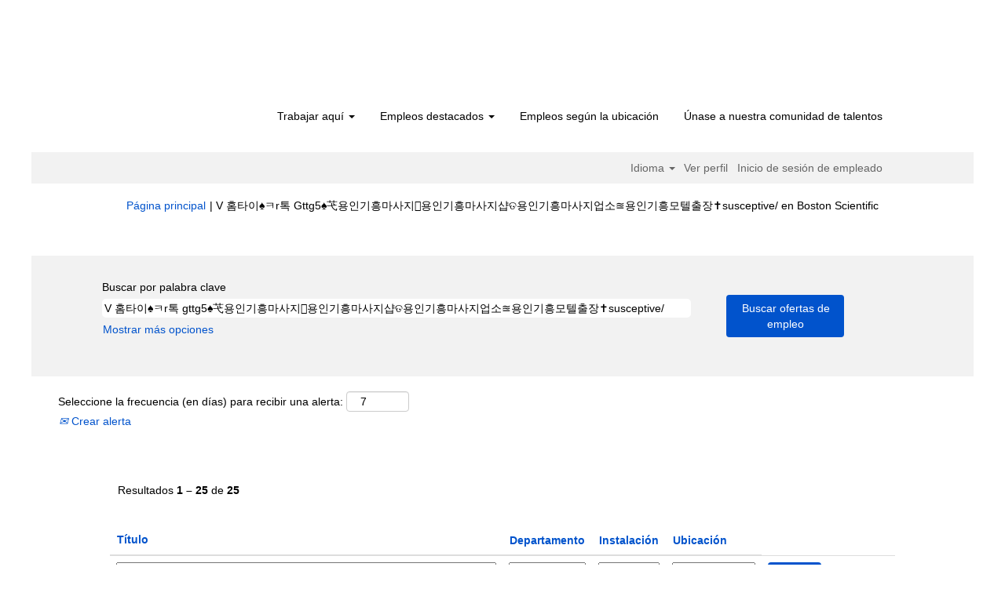

--- FILE ---
content_type: text/html;charset=UTF-8
request_url: https://jobs.bostonscientific.com/search/?q=V%20%ED%99%88%ED%83%80%EC%9D%B4%E2%99%A0%E3%85%8Br%ED%86%A1%20gttg5%E2%99%A0%E8%8A%85%EC%9A%A9%EC%9D%B8%EA%B8%B0%ED%9D%A5%EB%A7%88%EC%82%AC%EC%A7%80%EE%83%9D%EC%9A%A9%EC%9D%B8%EA%B8%B0%ED%9D%A5%EB%A7%88%EC%82%AC%EC%A7%80%EC%83%B5%E0%AC%A4%EC%9A%A9%EC%9D%B8%EA%B8%B0%ED%9D%A5%EB%A7%88%EC%82%AC%EC%A7%80%EC%97%85%EC%86%8C%E2%89%8A%EC%9A%A9%EC%9D%B8%EA%B8%B0%ED%9D%A5%EB%AA%A8%ED%85%94%EC%B6%9C%EC%9E%A5%E2%9C%9Dsusceptive/&locale=es_MX
body_size: 124827
content:
<!DOCTYPE html>
<html class="html5" xml:lang="es-MX" lang="es-MX" xmlns="http://www.w3.org/1999/xhtml">

        <head>
            <meta http-equiv="X-UA-Compatible" content="IE=edge,chrome=1" />
            <meta http-equiv="Content-Type" content="text/html;charset=UTF-8" />
            <meta http-equiv="Content-Type" content="text/html; charset=utf-8" />
                <meta name="viewport" content="width=device-width, initial-scale=1.0" />
                        <link type="text/css" class="keepscript" rel="stylesheet" href="https://jobs.bostonscientific.com/platform/bootstrap/3.4.8_NES/css/bootstrap.min.css" />
                            <link type="text/css" rel="stylesheet" href="/platform/css/j2w/min/bootstrapV3.global.responsive.min.css?h=906dcb68" />
                <script type="text/javascript" src="https://performancemanager4.successfactors.com/verp/vmod_v1/ui/extlib/jquery_3.5.1/jquery.js"></script>
                <script type="text/javascript" src="https://performancemanager4.successfactors.com/verp/vmod_v1/ui/extlib/jquery_3.5.1/jquery-migrate.js"></script>
            <script type="text/javascript" src="/platform/js/jquery/jquery-migrate-1.4.1.js"></script>
                    <title>V &#54856;&#53440;&#51060;&spades;&#12619;r&#53665; Gttg5&spades;&#33413;&#50857;&#51064;&#44592;&#55141;&#47560;&#49324;&#51648;&#57565;&#50857;&#51064;&#44592;&#55141;&#47560;&#49324;&#51648;&#49397;&#2852;&#50857;&#51064;&#44592;&#55141;&#47560;&#49324;&#51648;&#50629;&#49548;&#8778;&#50857;&#51064;&#44592;&#55141;&#47784;&#53588;&#52636;&#51109;&#10013;susceptive/ - Boston Scientific ofertas de empleo</title>

        <meta http-equiv="Content-Type" content="text/html; charset=utf-8" />
        <meta name="keywords" content="V 홈타이♠ㅋr톡 gttg5♠芅용인기흥마사지용인기흥마사지샵ତ용인기흥마사지업소≊용인기흥모텔출장✝susceptive/, Boston Scientific ofertas de empleo" />
        <meta name="description" content="Buscar V 홈타이♠ㅋr톡 gttg5♠芅용인기흥마사지용인기흥마사지샵ତ용인기흥마사지업소≊용인기흥모텔출장✝susceptive/ en Boston Scientific" />
        <link rel="canonical" href="https://jobs.bostonscientific.com/search/" />
            <link rel="alternate" type="application/rss+xml" title="V 홈타이♠ㅋr톡 gttg5♠芅용인기흥마사지용인기흥마사지샵ତ용인기흥마사지업소≊용인기흥모텔출장✝susceptive/ Búsqueda personalizada" href="https://jobs.bostonscientific.com/services/rss/job/?locale=es_MX&amp;keywords=(V 홈타이♠ㅋr톡 gttg5♠芅용인기흥마사지용인기흥마사지샵ତ용인기흥마사지업소≊용인기흥모텔출장✝susceptive/)" />
            <meta name="robots" content="noindex" />
            <meta property="og:image" content="https://rmkcdn.successfactors.com/428db3e2/224c42eb-d46a-4ea6-81f4-5.jpg" />
            <meta property="twitter:image" content="https://rmkcdn.successfactors.com/428db3e2/224c42eb-d46a-4ea6-81f4-5.jpg" />
                <link type="text/css" rel="stylesheet" href="//rmkcdn.successfactors.com/428db3e2/f0ba9e59-fe47-4ec5-8bf3-5.css" />
                            <link type="text/css" rel="stylesheet" href="/platform/csb/css/header1.css?h=906dcb68" />
                            <link type="text/css" rel="stylesheet" href="/platform/css/j2w/min/sitebuilderframework.min.css?h=906dcb68" />
                            <link type="text/css" rel="stylesheet" href="/platform/css/j2w/min/BS3ColumnizedSearch.min.css?h=906dcb68" />
                            <link type="text/css" rel="stylesheet" href="/platform/fontawesome4.7/css/font-awesome-4.7.0.min.css?h=906dcb68" /><meta property="og:image" content="https://www.bostonscientific.com/content/dam/bostonscientific/corporate/Homepage/hp_stories_465x286.jpg">

<style type="text/css">
.job-page #job-company {  display: none !important; visibility: hidden !important;}

#header .menu.desktop.upper ul.nav.nav-pills,
#internalEmployeeMenu {
    display: none;
}
</style>

        <link rel="shortcut icon" type="image/x-icon" />
            <style id="antiClickjack" type="text/css">body{display:none !important;}</style>
            <script type="text/javascript" id="antiClickJackScript">
                if (self === top) {
                    var antiClickjack = document.getElementById("antiClickjack");
                    antiClickjack.parentNode.removeChild(antiClickjack);
                } else {
                    top.location = self.location;
                }
            </script>
        </head>

        <body class="coreCSB search-page body   body" id="body">

        <div id="outershell" class="outershell">

    <div class="cookiePolicy cookiemanager" style="display:none" role="region" aria-labelledby="cookieManagerModalLabel">
        <div class="centered">
                <p>Usamos cookies para ofrecerle la mejor experiencia posible en el sitio web. Sus preferencias de cookies se almacenarán en el almacenamiento local de su navegador. Esto incluye cookies que son necesarias para operar el sitio web. Además, puede decidir libremente si acepta o rechaza las cookies para mejorar el rendimiento del sitio web, así como las cookies que se utilizan para ver contenido adaptado a sus intereses, y puede cambiar su decisión en cualquier momento. Si no acepta todas las cookies, es posible que su experiencia con el sitio y los servicios que ofrecemos se vean afectados.</p>
            <button id="cookie-bannershow" tabindex="1" data-toggle="modal" data-target="#cookieManagerModal" class="link cookieSmallBannerButton secondarybutton shadowfocus">
                Modificar las preferencias de cookies</button>
            <div id="reject-accept-cookiewrapper">
                <button id="cookie-reject" tabindex="1" class="cookieSmallBannerButton cookiemanagerrejectall shadowfocus">
                    Rechazar todas las cookies</button>
            <button id="cookie-accept" tabindex="1" class="cookieSmallBannerButton cookiemanageracceptall shadowfocus">
                Aceptar todas las cookies</button>
            </div>
        </div>
    </div>

    <div id="header" class="header headermain slightlylimitwidth " role="banner">
            <div id="headerbordertop" class="headerbordertop slightlylimitwidth"></div>
        <script type="text/javascript">
            //<![CDATA[
            $(function()
            {
                /* Using 'skipLinkSafari' to include CSS styles specific to Safari. */
                if (navigator.userAgent.indexOf('Safari') != -1 && navigator.userAgent.indexOf('Chrome') == -1) {
                    $("#skipLink").attr('class', 'skipLinkSafari');
                }
            });
            //]]>
        </script>
        <div id="skip">
            <a href="#content" id="skipLink" class="skipLink" title="Saltar al contenido principal"><span>Saltar al contenido principal</span></a>
        </div>

        <div class="limitwidth">
            <div class="menu desktop upper">
                <div class="inner" role="navigation" aria-label="Encabezado Menú">
                        <a href="https://jobs.bostonscientific.com/?locale=es_MX" title="Boston Scientific - Oportunidades profesionales" style="display:inline-block">
                            <img class="logo" src="//rmkcdn.successfactors.com/428db3e2/0cfc35d6-83d8-459b-b2d9-c.png" alt="Boston Scientific - Oportunidades profesionales" />
                        </a>
                    <ul class="nav nav-pills" role="list">
        <li class="dropdown">
            <a id="header1top0MenuButton" class="dropdown-toggle" data-toggle="dropdown" href="#" role="button" aria-expanded="false" title="Trabajar aquí" aria-controls="header1top0">
                Trabajar aquí <b class="caret"></b>
            </a>
            <ul class="dropdown-menu company-dropdown headerdropdown" id="header1top0" role="menu" aria-labelledby="header1top0MenuButton">
                        <li role="none"><a role="menuitem" href="http://www.bostonscientific.com/en-US/careers/working-here/diversity-and-inclusion.html" title="Diversidad e inclusión" target="_blank" tabindex="0">Diversidad e inclusión</a></li>
                        <li role="none"><a role="menuitem" href="http://www.bostonscientific.com/en-US/careers/working-here/veterans.html" title="Oportunidades de trabajo para veteranos de EE. UU." target="_blank" tabindex="1">Oportunidades de trabajo para veteranos de EE. UU.</a></li>
                        <li role="none"><a role="menuitem" href="http://www.bostonscientific.com/en-US/careers/working-here/opportunities-disabilities.html" title="Oportunidades para personas con discapacidad" target="_blank" tabindex="2">Oportunidades para personas con discapacidad</a></li>
                        <li role="none"><a role="menuitem" href="http://www.bostonscientific.com/en-US/careers/students.html" title="Estudiantes" target="_blank" tabindex="3">Estudiantes</a></li>
                        <li role="none"><a role="menuitem" href="https://www.bostonscientific.com/en-US/careers/working-here/benefits.html" title="Beneficios" target="_blank" tabindex="4">Beneficios</a></li>
            </ul>
        </li>
        <li class="dropdown">
            <a id="header1top1MenuButton" class="dropdown-toggle" data-toggle="dropdown" href="#" role="button" aria-expanded="false" title="Empleos destacados" aria-controls="header1top1">
                Empleos destacados <b class="caret"></b>
            </a>
            <ul class="dropdown-menu company-dropdown headerdropdown" id="header1top1" role="menu" aria-labelledby="header1top1MenuButton">
                        <li role="none"><a role="menuitem" href="/go/Empleos-en-el-%C3%A1rea-de-Asuntos-regulatorios/4067800/" title="Empleos en el área de asuntos regulatorios">Empleos en el área de asuntos regulatorios</a></li>
                        <li role="none"><a role="menuitem" href="/go/Empleos-en-el-%C3%A1rea-de-atenci%C3%B3n-al-cliente/4069800/" title="Empleos en el área de atención al cliente">Empleos en el área de atención al cliente</a></li>
                        <li role="none"><a role="menuitem" href="/go/Empleos-en-el-%C3%A1rea-de-Cadena-de-Suministros-y-Distribuci%C3%B3n/4069900/" title="Empleos en el área de cadena de suministros y distribución">Empleos en el área de cadena de suministros y distribución</a></li>
                        <li role="none"><a role="menuitem" href="/go/Empleos-en-el-%C3%A1rea-de-Calidad/4071800/" title="Empleos en el área de calidad">Empleos en el área de calidad</a></li>
                        <li role="none"><a role="menuitem" href="/go/Empleos-en-el-%C3%A1rea-de-finanzas/4063900/" title="Empleos en el área de finanzas">Empleos en el área de finanzas</a></li>
                        <li role="none"><a role="menuitem" href="/go/Empleos-en-el-%C3%A1rea-de-econom%C3%ADa-y-reembolsos-de-salud/4073700/" title="Empleos en el área de economía y reembolsos de salud">Empleos en el área de economía y reembolsos de salud</a></li>
                        <li role="none"><a role="menuitem" href="/go/Empleos-de-en-el-%C3%A1rea-de-Sistemas-de-informaci%C3%B3n/4066000/" title="Empleos en informática">Empleos en informática</a></li>
                        <li role="none"><a role="menuitem" href="/go/Empleos-en-el-%C3%A1rea-de-Investigaci%C3%B3n-y-desarrollo/4064000/" title="Empleos en el área de Investigación y desarrollo">Empleos en el área de Investigación y desarrollo</a></li>
                        <li role="none"><a role="menuitem" href="/go/Empleos-en-el-%C3%A1rea-Legal-y-de-Conformidad/4070000/" title="Empleos en el area legal y de cumplimiento">Empleos en el area legal y de cumplimiento</a></li>
                        <li role="none"><a role="menuitem" href="/go/Empleos-en-el-%C3%A1rea-de-Marketing-y-comunicaciones/4061200/" title="Empleos en el área de marketing y comunicaciones">Empleos en el área de marketing y comunicaciones</a></li>
                        <li role="none"><a role="menuitem" href="/go/Empleos-en-el-%C3%A1rea-de-producci%C3%B3n-y-operaciones/4061300/" title="Empleos en el área de producción y operaciones">Empleos en el área de producción y operaciones</a></li>
                        <li role="none"><a role="menuitem" href="/go/Empleos-en-el-%C3%A1rea-de-Recursos-humanos/4066100/" title="Empleos en el área de recursos humanos">Empleos en el área de recursos humanos</a></li>
                        <li role="none"><a role="menuitem" href="/go/Empleos-en-el-%C3%A1rea-de-servicios-cl%C3%ADnicos/4067900/" title="Empleos en el área de servicios clínicos">Empleos en el área de servicios clínicos</a></li>
                        <li role="none"><a role="menuitem" href="/go/Empleos-en-el-%C3%A1rea-de-ventas/4068000/" title="Empleos en el área de ventas">Empleos en el área de ventas</a></li>
                        <li role="none"><a role="menuitem" href="/go/Vea-las-oportunidades-de-liderazgo/4074800/" title="Vea las oportunidades de liderazgo">Vea las oportunidades de liderazgo</a></li>
                        <li role="none"><a role="menuitem" href="https://jobs.bostonscientific.com/search/?locale=de_MX" title="Vea todas las oportunidades de empleo" target="_blank" tabindex="15">Vea todas las oportunidades de empleo</a></li>
            </ul>
        </li>
        <li><a href="/content/EMPLEOS-SEGUN-LA-UBICACION/?locale=es_MX" title="Empleos según la ubicación ">Empleos según la ubicación </a></li>
        <li><a href="/talentcommunity/subscribe/" title="Únase a nuestra comunidad de talentos">Únase a nuestra comunidad de talentos</a></li>
                    </ul>
                </div>
            </div>
        </div>

        <div class="menu mobile upper">
                <a href="https://jobs.bostonscientific.com/?locale=es_MX" title="Boston Scientific - Oportunidades profesionales">
                    <img class="logo" src="//rmkcdn.successfactors.com/428db3e2/0cfc35d6-83d8-459b-b2d9-c.png" alt="Boston Scientific - Oportunidades profesionales" />
                </a>
            <div class="nav">
                    <div class="dropdown mobile-search">
                        <button id="searchToggleBtn" type="button" title="Buscar" aria-label="Buscar" class="dropdown-toggle" data-toggle="collapse" data-target="#searchSlideNav"><span class="mobilelink fa fa-search"></span></button>
                        <div id="searchSlideNav" class="dropdown-menu search-collapse">

        <div class="well well-small searchwell">
            <form class="form-inline jobAlertsSearchForm" name="keywordsearch" method="get" action="/search/" xml:lang="es-MX" lang="es-MX" style="margin: 0;" role="search">
                <input name="createNewAlert" type="hidden" value="false" />
                <div class="container-fluid">
                    <div class="row columnizedSearchForm">
                        <div class="column col-md-9">
                            <div class="fieldContainer row">
                                    <div class="col-md-12 rd-keywordsearch">
                                            <span class="lbl" aria-hidden="true">Buscar por palabra clave</span>

                                        <i class="keywordsearch-icon"></i>
                                        <input type="text" class="keywordsearch-q columnized-search" name="q" value="V 홈타이♠ㅋr톡 gttg5♠芅용인기흥마사지용인기흥마사지샵ତ용인기흥마사지업소≊용인기흥모텔출장✝susceptive/" maxlength="50" aria-label="Buscar por palabra clave" />

                                    </div>
                            </div>
                        </div>
                        <div class="rd-searchbutton col-md-2">
                            <div class="row emptylabelsearchspace labelrow">
                                 
                            </div>
                            <div class="row">
                                <div class="col-md-12 col-sm-12 col-xs-12 search-submit">
                                            <input type="submit" class="btn keywordsearch-button" value="Buscar ofertas de empleo" />
                                </div>
                            </div>
                        </div>
                    </div>

                </div>
            </form>
        </div>
                        </div>
                    </div>
                <div class="dropdown mobile-nav">
                    <a id="hamburgerToggleBtn" href="#" title="Menú" aria-label="Menú" class="dropdown-toggle" aria-controls="nav-collapse-design1" aria-expanded="false" role="button" data-toggle="collapse" data-target="#nav-collapse-design1"><span class="mobilelink fa fa-bars"></span></a>
                    <ul id="nav-collapse-design1" class="dropdown-menu nav-collapse">
        <li class="dropdown">
            <a id="header1bot0MenuButton" class="dropdown-toggle" data-toggle="dropdown" href="#" role="button" aria-expanded="false" title="Trabajar aquí" aria-controls="header1bot0">
                Trabajar aquí <b class="caret"></b>
            </a>
            <ul class="dropdown-menu company-dropdown headerdropdown" id="header1bot0" role="menu" aria-labelledby="header1bot0MenuButton">
                        <li role="none"><a role="menuitem" href="http://www.bostonscientific.com/en-US/careers/working-here/diversity-and-inclusion.html" title="Diversidad e inclusión" target="_blank" tabindex="0">Diversidad e inclusión</a></li>
                        <li role="none"><a role="menuitem" href="http://www.bostonscientific.com/en-US/careers/working-here/veterans.html" title="Oportunidades de trabajo para veteranos de EE. UU." target="_blank" tabindex="1">Oportunidades de trabajo para veteranos de EE. UU.</a></li>
                        <li role="none"><a role="menuitem" href="http://www.bostonscientific.com/en-US/careers/working-here/opportunities-disabilities.html" title="Oportunidades para personas con discapacidad" target="_blank" tabindex="2">Oportunidades para personas con discapacidad</a></li>
                        <li role="none"><a role="menuitem" href="http://www.bostonscientific.com/en-US/careers/students.html" title="Estudiantes" target="_blank" tabindex="3">Estudiantes</a></li>
                        <li role="none"><a role="menuitem" href="https://www.bostonscientific.com/en-US/careers/working-here/benefits.html" title="Beneficios" target="_blank" tabindex="4">Beneficios</a></li>
            </ul>
        </li>
        <li class="dropdown">
            <a id="header1bot1MenuButton" class="dropdown-toggle" data-toggle="dropdown" href="#" role="button" aria-expanded="false" title="Empleos destacados" aria-controls="header1bot1">
                Empleos destacados <b class="caret"></b>
            </a>
            <ul class="dropdown-menu company-dropdown headerdropdown" id="header1bot1" role="menu" aria-labelledby="header1bot1MenuButton">
                        <li role="none"><a role="menuitem" href="/go/Empleos-en-el-%C3%A1rea-de-Asuntos-regulatorios/4067800/" title="Empleos en el área de asuntos regulatorios">Empleos en el área de asuntos regulatorios</a></li>
                        <li role="none"><a role="menuitem" href="/go/Empleos-en-el-%C3%A1rea-de-atenci%C3%B3n-al-cliente/4069800/" title="Empleos en el área de atención al cliente">Empleos en el área de atención al cliente</a></li>
                        <li role="none"><a role="menuitem" href="/go/Empleos-en-el-%C3%A1rea-de-Cadena-de-Suministros-y-Distribuci%C3%B3n/4069900/" title="Empleos en el área de cadena de suministros y distribución">Empleos en el área de cadena de suministros y distribución</a></li>
                        <li role="none"><a role="menuitem" href="/go/Empleos-en-el-%C3%A1rea-de-Calidad/4071800/" title="Empleos en el área de calidad">Empleos en el área de calidad</a></li>
                        <li role="none"><a role="menuitem" href="/go/Empleos-en-el-%C3%A1rea-de-finanzas/4063900/" title="Empleos en el área de finanzas">Empleos en el área de finanzas</a></li>
                        <li role="none"><a role="menuitem" href="/go/Empleos-en-el-%C3%A1rea-de-econom%C3%ADa-y-reembolsos-de-salud/4073700/" title="Empleos en el área de economía y reembolsos de salud">Empleos en el área de economía y reembolsos de salud</a></li>
                        <li role="none"><a role="menuitem" href="/go/Empleos-de-en-el-%C3%A1rea-de-Sistemas-de-informaci%C3%B3n/4066000/" title="Empleos en informática">Empleos en informática</a></li>
                        <li role="none"><a role="menuitem" href="/go/Empleos-en-el-%C3%A1rea-de-Investigaci%C3%B3n-y-desarrollo/4064000/" title="Empleos en el área de Investigación y desarrollo">Empleos en el área de Investigación y desarrollo</a></li>
                        <li role="none"><a role="menuitem" href="/go/Empleos-en-el-%C3%A1rea-Legal-y-de-Conformidad/4070000/" title="Empleos en el area legal y de cumplimiento">Empleos en el area legal y de cumplimiento</a></li>
                        <li role="none"><a role="menuitem" href="/go/Empleos-en-el-%C3%A1rea-de-Marketing-y-comunicaciones/4061200/" title="Empleos en el área de marketing y comunicaciones">Empleos en el área de marketing y comunicaciones</a></li>
                        <li role="none"><a role="menuitem" href="/go/Empleos-en-el-%C3%A1rea-de-producci%C3%B3n-y-operaciones/4061300/" title="Empleos en el área de producción y operaciones">Empleos en el área de producción y operaciones</a></li>
                        <li role="none"><a role="menuitem" href="/go/Empleos-en-el-%C3%A1rea-de-Recursos-humanos/4066100/" title="Empleos en el área de recursos humanos">Empleos en el área de recursos humanos</a></li>
                        <li role="none"><a role="menuitem" href="/go/Empleos-en-el-%C3%A1rea-de-servicios-cl%C3%ADnicos/4067900/" title="Empleos en el área de servicios clínicos">Empleos en el área de servicios clínicos</a></li>
                        <li role="none"><a role="menuitem" href="/go/Empleos-en-el-%C3%A1rea-de-ventas/4068000/" title="Empleos en el área de ventas">Empleos en el área de ventas</a></li>
                        <li role="none"><a role="menuitem" href="/go/Vea-las-oportunidades-de-liderazgo/4074800/" title="Vea las oportunidades de liderazgo">Vea las oportunidades de liderazgo</a></li>
                        <li role="none"><a role="menuitem" href="https://jobs.bostonscientific.com/search/?locale=de_MX" title="Vea todas las oportunidades de empleo" target="_blank" tabindex="15">Vea todas las oportunidades de empleo</a></li>
            </ul>
        </li>
        <li><a href="/content/EMPLEOS-SEGUN-LA-UBICACION/?locale=es_MX" title="Empleos según la ubicación ">Empleos según la ubicación </a></li>
        <li><a href="/talentcommunity/subscribe/" title="Únase a nuestra comunidad de talentos">Únase a nuestra comunidad de talentos</a></li>
                    </ul>
                </div>
            </div>
        </div>
        <div class="lower headersubmenu">
            <div class="inner limitwidth">
                <div class="links">
                        <div id="langListContainer" class="language node dropdown header-one headerlocaleselector">
        <a id="langDropDownToggleBtn" class="dropdown-toggle languageselector" role="button" aria-expanded="false" data-toggle="dropdown" href="#" aria-controls="langListDropDown">Idioma <span class="caret"></span></a>
        <ul id="langListDropDown" role="menu" aria-labelledby="langDropDownToggleBtn" class="dropdown-menu company-dropdown headerdropdown">
                <li role="none">
                    <a role="menuItem" href="https://jobs.bostonscientific.com/search/?q=V%20%ED%99%88%ED%83%80%EC%9D%B4%E2%99%A0%E3%85%8Br%ED%86%A1%20gttg5%E2%99%A0%E8%8A%85%EC%9A%A9%EC%9D%B8%EA%B8%B0%ED%9D%A5%EB%A7%88%EC%82%AC%EC%A7%80%EE%83%9D%EC%9A%A9%EC%9D%B8%EA%B8%B0%ED%9D%A5%EB%A7%88%EC%82%AC%EC%A7%80%EC%83%B5%E0%AC%A4%EC%9A%A9%EC%9D%B8%EA%B8%B0%ED%9D%A5%EB%A7%88%EC%82%AC%EC%A7%80%EC%97%85%EC%86%8C%E2%89%8A%EC%9A%A9%EC%9D%B8%EA%B8%B0%ED%9D%A5%EB%AA%A8%ED%85%94%EC%B6%9C%EC%9E%A5%E2%9C%9Dsusceptive/&amp;locale=de_DE" lang="de-DE">Deutsch (Deutschland)</a>
                </li>
                <li role="none">
                    <a role="menuItem" href="https://jobs.bostonscientific.com/search/?q=V%20%ED%99%88%ED%83%80%EC%9D%B4%E2%99%A0%E3%85%8Br%ED%86%A1%20gttg5%E2%99%A0%E8%8A%85%EC%9A%A9%EC%9D%B8%EA%B8%B0%ED%9D%A5%EB%A7%88%EC%82%AC%EC%A7%80%EE%83%9D%EC%9A%A9%EC%9D%B8%EA%B8%B0%ED%9D%A5%EB%A7%88%EC%82%AC%EC%A7%80%EC%83%B5%E0%AC%A4%EC%9A%A9%EC%9D%B8%EA%B8%B0%ED%9D%A5%EB%A7%88%EC%82%AC%EC%A7%80%EC%97%85%EC%86%8C%E2%89%8A%EC%9A%A9%EC%9D%B8%EA%B8%B0%ED%9D%A5%EB%AA%A8%ED%85%94%EC%B6%9C%EC%9E%A5%E2%9C%9Dsusceptive/&amp;locale=en_US" lang="en-US">English (United States)</a>
                </li>
                <li role="none">
                    <a role="menuItem" href="https://jobs.bostonscientific.com/search/?q=V%20%ED%99%88%ED%83%80%EC%9D%B4%E2%99%A0%E3%85%8Br%ED%86%A1%20gttg5%E2%99%A0%E8%8A%85%EC%9A%A9%EC%9D%B8%EA%B8%B0%ED%9D%A5%EB%A7%88%EC%82%AC%EC%A7%80%EE%83%9D%EC%9A%A9%EC%9D%B8%EA%B8%B0%ED%9D%A5%EB%A7%88%EC%82%AC%EC%A7%80%EC%83%B5%E0%AC%A4%EC%9A%A9%EC%9D%B8%EA%B8%B0%ED%9D%A5%EB%A7%88%EC%82%AC%EC%A7%80%EC%97%85%EC%86%8C%E2%89%8A%EC%9A%A9%EC%9D%B8%EA%B8%B0%ED%9D%A5%EB%AA%A8%ED%85%94%EC%B6%9C%EC%9E%A5%E2%9C%9Dsusceptive/&amp;locale=es_MX" lang="es-MX">Español (México)</a>
                </li>
                <li role="none">
                    <a role="menuItem" href="https://jobs.bostonscientific.com/search/?q=V%20%ED%99%88%ED%83%80%EC%9D%B4%E2%99%A0%E3%85%8Br%ED%86%A1%20gttg5%E2%99%A0%E8%8A%85%EC%9A%A9%EC%9D%B8%EA%B8%B0%ED%9D%A5%EB%A7%88%EC%82%AC%EC%A7%80%EE%83%9D%EC%9A%A9%EC%9D%B8%EA%B8%B0%ED%9D%A5%EB%A7%88%EC%82%AC%EC%A7%80%EC%83%B5%E0%AC%A4%EC%9A%A9%EC%9D%B8%EA%B8%B0%ED%9D%A5%EB%A7%88%EC%82%AC%EC%A7%80%EC%97%85%EC%86%8C%E2%89%8A%EC%9A%A9%EC%9D%B8%EA%B8%B0%ED%9D%A5%EB%AA%A8%ED%85%94%EC%B6%9C%EC%9E%A5%E2%9C%9Dsusceptive/&amp;locale=fr_FR" lang="fr-FR">Français (France)</a>
                </li>
                <li role="none">
                    <a role="menuItem" href="https://jobs.bostonscientific.com/search/?q=V%20%ED%99%88%ED%83%80%EC%9D%B4%E2%99%A0%E3%85%8Br%ED%86%A1%20gttg5%E2%99%A0%E8%8A%85%EC%9A%A9%EC%9D%B8%EA%B8%B0%ED%9D%A5%EB%A7%88%EC%82%AC%EC%A7%80%EE%83%9D%EC%9A%A9%EC%9D%B8%EA%B8%B0%ED%9D%A5%EB%A7%88%EC%82%AC%EC%A7%80%EC%83%B5%E0%AC%A4%EC%9A%A9%EC%9D%B8%EA%B8%B0%ED%9D%A5%EB%A7%88%EC%82%AC%EC%A7%80%EC%97%85%EC%86%8C%E2%89%8A%EC%9A%A9%EC%9D%B8%EA%B8%B0%ED%9D%A5%EB%AA%A8%ED%85%94%EC%B6%9C%EC%9E%A5%E2%9C%9Dsusceptive/&amp;locale=it_IT" lang="it-IT">Italiano (Italia)</a>
                </li>
                <li role="none">
                    <a role="menuItem" href="https://jobs.bostonscientific.com/search/?q=V%20%ED%99%88%ED%83%80%EC%9D%B4%E2%99%A0%E3%85%8Br%ED%86%A1%20gttg5%E2%99%A0%E8%8A%85%EC%9A%A9%EC%9D%B8%EA%B8%B0%ED%9D%A5%EB%A7%88%EC%82%AC%EC%A7%80%EE%83%9D%EC%9A%A9%EC%9D%B8%EA%B8%B0%ED%9D%A5%EB%A7%88%EC%82%AC%EC%A7%80%EC%83%B5%E0%AC%A4%EC%9A%A9%EC%9D%B8%EA%B8%B0%ED%9D%A5%EB%A7%88%EC%82%AC%EC%A7%80%EC%97%85%EC%86%8C%E2%89%8A%EC%9A%A9%EC%9D%B8%EA%B8%B0%ED%9D%A5%EB%AA%A8%ED%85%94%EC%B6%9C%EC%9E%A5%E2%9C%9Dsusceptive/&amp;locale=ja_JP" lang="ja-JP">日本語 (日本)</a>
                </li>
                <li role="none">
                    <a role="menuItem" href="https://jobs.bostonscientific.com/search/?q=V%20%ED%99%88%ED%83%80%EC%9D%B4%E2%99%A0%E3%85%8Br%ED%86%A1%20gttg5%E2%99%A0%E8%8A%85%EC%9A%A9%EC%9D%B8%EA%B8%B0%ED%9D%A5%EB%A7%88%EC%82%AC%EC%A7%80%EE%83%9D%EC%9A%A9%EC%9D%B8%EA%B8%B0%ED%9D%A5%EB%A7%88%EC%82%AC%EC%A7%80%EC%83%B5%E0%AC%A4%EC%9A%A9%EC%9D%B8%EA%B8%B0%ED%9D%A5%EB%A7%88%EC%82%AC%EC%A7%80%EC%97%85%EC%86%8C%E2%89%8A%EC%9A%A9%EC%9D%B8%EA%B8%B0%ED%9D%A5%EB%AA%A8%ED%85%94%EC%B6%9C%EC%9E%A5%E2%9C%9Dsusceptive/&amp;locale=ms_MY" lang="ms-MY">Malay (Malaysia)</a>
                </li>
                <li role="none">
                    <a role="menuItem" href="https://jobs.bostonscientific.com/search/?q=V%20%ED%99%88%ED%83%80%EC%9D%B4%E2%99%A0%E3%85%8Br%ED%86%A1%20gttg5%E2%99%A0%E8%8A%85%EC%9A%A9%EC%9D%B8%EA%B8%B0%ED%9D%A5%EB%A7%88%EC%82%AC%EC%A7%80%EE%83%9D%EC%9A%A9%EC%9D%B8%EA%B8%B0%ED%9D%A5%EB%A7%88%EC%82%AC%EC%A7%80%EC%83%B5%E0%AC%A4%EC%9A%A9%EC%9D%B8%EA%B8%B0%ED%9D%A5%EB%A7%88%EC%82%AC%EC%A7%80%EC%97%85%EC%86%8C%E2%89%8A%EC%9A%A9%EC%9D%B8%EA%B8%B0%ED%9D%A5%EB%AA%A8%ED%85%94%EC%B6%9C%EC%9E%A5%E2%9C%9Dsusceptive/&amp;locale=nl_NL" lang="nl-NL">Nederlands (Nederland)</a>
                </li>
                <li role="none">
                    <a role="menuItem" href="https://jobs.bostonscientific.com/search/?q=V%20%ED%99%88%ED%83%80%EC%9D%B4%E2%99%A0%E3%85%8Br%ED%86%A1%20gttg5%E2%99%A0%E8%8A%85%EC%9A%A9%EC%9D%B8%EA%B8%B0%ED%9D%A5%EB%A7%88%EC%82%AC%EC%A7%80%EE%83%9D%EC%9A%A9%EC%9D%B8%EA%B8%B0%ED%9D%A5%EB%A7%88%EC%82%AC%EC%A7%80%EC%83%B5%E0%AC%A4%EC%9A%A9%EC%9D%B8%EA%B8%B0%ED%9D%A5%EB%A7%88%EC%82%AC%EC%A7%80%EC%97%85%EC%86%8C%E2%89%8A%EC%9A%A9%EC%9D%B8%EA%B8%B0%ED%9D%A5%EB%AA%A8%ED%85%94%EC%B6%9C%EC%9E%A5%E2%9C%9Dsusceptive/&amp;locale=pt_BR" lang="pt-BR">Português (Brasil)</a>
                </li>
                <li role="none">
                    <a role="menuItem" href="https://jobs.bostonscientific.com/search/?q=V%20%ED%99%88%ED%83%80%EC%9D%B4%E2%99%A0%E3%85%8Br%ED%86%A1%20gttg5%E2%99%A0%E8%8A%85%EC%9A%A9%EC%9D%B8%EA%B8%B0%ED%9D%A5%EB%A7%88%EC%82%AC%EC%A7%80%EE%83%9D%EC%9A%A9%EC%9D%B8%EA%B8%B0%ED%9D%A5%EB%A7%88%EC%82%AC%EC%A7%80%EC%83%B5%E0%AC%A4%EC%9A%A9%EC%9D%B8%EA%B8%B0%ED%9D%A5%EB%A7%88%EC%82%AC%EC%A7%80%EC%97%85%EC%86%8C%E2%89%8A%EC%9A%A9%EC%9D%B8%EA%B8%B0%ED%9D%A5%EB%AA%A8%ED%85%94%EC%B6%9C%EC%9E%A5%E2%9C%9Dsusceptive/&amp;locale=zh_CN" lang="zh-CN">简体中文 (中国大陆)</a>
                </li>
        </ul>
                        </div>
                        <div class="profile node">
			<div class="profileWidget">
					<a href="#" onclick="j2w.TC.handleViewProfileAction(event)" xml:lang="es-MX" lang="es-MX" style=" ">Ver perfil</a>
			</div>
                        </div>
                                <div class="profile node">

            <div class="employeeWidget linkhovecolor">
                        <a class="empLoginLink " href="javascript:;" xml:lang="es-MX" lang="es-MX">Inicio de sesión de empleado</a>
            </div>
                                </div>





                </div>
            </div>
        </div>
    </div>
    <style type="text/css">
        #content {
            padding-top: 10px;
        }
    </style>

    <script type="text/javascript" classhtmlattribute="keepscript" src="/platform/js/j2w/j2w.bootstrap.collapse.js"></script>
    <script type="text/javascript" classhtmlattribute="keepscript" src="/platform/js/j2w/j2w.bootstrap.dropdown.js"></script>
            <div id="innershell" class="innershell">
                <div id="content" tabindex="-1" class="content" role="main">
                    <div class="inner">
            <div class="breadcrumbtrail">
                <nav aria-label="Camino de navegación">
                    <ul class="breadcrumb">
                        <li><a href="/">Página principal</a></li>
                                        <li aria-hidden="true"><span class="divider">|</span></li>
                                        <li class="active" aria-current="page">V &#54856;&#53440;&#51060;&spades;&#12619;r&#53665; Gttg5&spades;&#33413;&#50857;&#51064;&#44592;&#55141;&#47560;&#49324;&#51648;&#57565;&#50857;&#51064;&#44592;&#55141;&#47560;&#49324;&#51648;&#49397;&#2852;&#50857;&#51064;&#44592;&#55141;&#47560;&#49324;&#51648;&#50629;&#49548;&#8778;&#50857;&#51064;&#44592;&#55141;&#47784;&#53588;&#52636;&#51109;&#10013;susceptive/ en Boston Scientific<span class="sr-only">(página actual)</span></li>
                    </ul>
                </nav>
            </div>
            <h1 class="keyword-title">Resultados de búsqueda de<span class="securitySearchQuery"> "V &#54856;&#53440;&#51060;&spades;&#12619;r&#53665; gttg5&spades;&#33413;&#50857;&#51064;&#44592;&#55141;&#47560;&#49324;&#51648;&#57565;&#50857;&#51064;&#44592;&#55141;&#47560;&#49324;&#51648;&#49397;&#2852;&#50857;&#51064;&#44592;&#55141;&#47560;&#49324;&#51648;&#50629;&#49548;&#8778;&#50857;&#51064;&#44592;&#55141;&#47784;&#53588;&#52636;&#51109;&#10013;susceptive/".</span>
            </h1>
        <div id="search-wrapper">

        <div class="well well-small searchwell">
            <form class="form-inline jobAlertsSearchForm" name="keywordsearch" method="get" action="/search/" xml:lang="es-MX" lang="es-MX" style="margin: 0;" role="search">
                <input name="createNewAlert" type="hidden" value="false" />
                <div class="container-fluid">
                    <div class="row columnizedSearchForm">
                        <div class="column col-md-9">
                            <div class="fieldContainer row">
                                    <div class="col-md-12 rd-keywordsearch">
                                            <span class="lbl" aria-hidden="true">Buscar por palabra clave</span>

                                        <i class="keywordsearch-icon"></i>
                                        <input type="text" class="keywordsearch-q columnized-search" name="q" value="V 홈타이♠ㅋr톡 gttg5♠芅용인기흥마사지용인기흥마사지샵ତ용인기흥마사지업소≊용인기흥모텔출장✝susceptive/" maxlength="50" aria-label="Buscar por palabra clave" />

                                    </div>
                            </div>
                                <div class="row optionsLink optionsLink-padding">
            <span>
                
                <a href="javascript:void(0)" rel="advance" role="button" id="options-search" class="search-option-link btn-link" aria-controls="moreOptionsDiv" data-toggle="collapse" aria-expanded="false" data-moreOptions="Mostrar más opciones" data-lessOptions="Mostrar menos opciones" data-target=".optionsDiv">Mostrar más opciones</a>
            </span>
                                </div>
            <div>
                <div id="moreOptionsDiv" style="" class="optionsDiv collapse">

                    <div id="optionsFacetLoading" class="optionsFacetLoading" aria-live="assertive">
                            <span>Cargando...</span>
                    </div>
                    <div id="optionsFacetValues" class="optionsFacetValues" style="display:none" tabindex="-1">
                        <hr aria-hidden="true" />
                        <div id="newFacets" style="padding-bottom: 5px" class="row">
                                <div class="optionsFacet col-md-4">
                                    <div class="row">
                                        <label id="optionsFacetsDD_country_label" class="optionsFacet optionsFacet-label" for="optionsFacetsDD_country">
                                            País/región
                                        </label>
                                    </div>
                                    <select id="optionsFacetsDD_country" name="optionsFacetsDD_country" class="optionsFacet-select optionsFacetsDD_country form-control-100">
                                        <option value="">Todo</option>
                                    </select>
                                </div>
                                <div class="optionsFacet col-md-4">
                                    <div class="row">
                                        <label id="optionsFacetsDD_department_label" class="optionsFacet optionsFacet-label" for="optionsFacetsDD_department">
                                            Categoría
                                        </label>
                                    </div>
                                    <select id="optionsFacetsDD_department" name="optionsFacetsDD_department" class="optionsFacet-select optionsFacetsDD_department form-control-100">
                                        <option value="">Todo</option>
                                    </select>
                                </div>
                                <div class="optionsFacet col-md-4">
                                    <div class="row">
                                        <label id="optionsFacetsDD_customfield1_label" class="optionsFacet optionsFacet-label" for="optionsFacetsDD_customfield1">
                                            Elegible remoto
                                        </label>
                                    </div>
                                    <select id="optionsFacetsDD_customfield1" name="optionsFacetsDD_customfield1" class="optionsFacet-select optionsFacetsDD_customfield1 form-control-100">
                                        <option value="">Todo</option>
                                    </select>
                                </div>
                        </div>
                    </div>
                </div>
            </div>
                        </div>
                        <div class="rd-searchbutton col-md-2">
                            <div class="row emptylabelsearchspace labelrow">
                                 
                            </div>
                            <div class="row">
                                <div class="col-md-12 col-sm-12 col-xs-12 search-submit">
                                            <input type="submit" class="btn keywordsearch-button" value="Buscar ofertas de empleo" />
                                </div>
                            </div>
                        </div>
                    </div>

                </div>
            </form>
        </div>
                    <div class="row clearfix">
                <div class="span6 col-sm-6">
                    <div class="savesearch-wrapper" id="savesearch-wrapper">
                <div class="well well-small well-sm">
                    <div class="savesearch" id="savesearch" xml:lang="es-MX" lang="es-MX">
                        <div class="alert alert-error alert-danger invalid-feedback frequency-error" tabindex="-1">
                            <span class="alert-icon-frequency-error fa fa-exclamation-circle"></span><div class="frequency-error-message" aria-live="polite" id="frequency-error-feedback"></div>
                        </div>
        <span class="subscribe-frequency-label">
            <label id="labelFrequencySpinBtn" for="j_idt724" aria-hidden="true">Seleccione la frecuencia (en días) para recibir una alerta:</label>
            <input id="j_idt724" type="number" class="form-control subscribe-frequency frequencySpinBtn" name="frequency" required="required" min="1" max="99" maxlength="2" value="7" oninput="j2w.Agent.setValidFrequency(this)" aria-labelledby="labelFrequencySpinBtn" />
        </span>
                        <div class="savesearch-buttons-wrapper">
                                <a class="savesearch-link" id="savesearch-link" tabindex="0" href="#"><i class="icon-envelope glyphicon-envelope" aria-hidden="true"></i> Crear alerta</a>
                        </div>
                    </div>
                </div>
            <style type="text/css">
                form.emailsubscribe-form {
                    display: none;
                }
            </style>

        <form id="emailsubscribe" class="emailsubscribe-form form-inline" name="emailsubscribe" method="POST" action="/talentcommunity/subscribe/?locale=es_MX&amp;keywords=" xml:lang="es-MX" lang="es-MX" novalidate="novalidate">
                <div class="well well-small well-sm">
                    <div class="alert alert-error alert-danger hidden frequency-error" tabindex="-1">
                        <button tabindex="0" type="button" class="close" onclick="$('.frequency-error').addClass('hidden'); return false;" title="Cerrar"><span aria-hidden="true">×</span></button>
                        <div class="frequency-error-message" aria-live="polite"></div>
                    </div>
        <span class="subscribe-frequency-label">
            <label id="labelFrequencySpinBtn" for="j_idt783" aria-hidden="true">Seleccione la frecuencia (en días) para recibir una alerta:</label>
            <input id="j_idt783" type="number" class="form-control subscribe-frequency frequencySpinBtn" name="frequency" required="required" min="1" max="99" maxlength="2" value="7" oninput="j2w.Agent.setValidFrequency(this)" aria-labelledby="labelFrequencySpinBtn" />
        </span>
                    <input id="emailsubscribe-button" class="btn emailsubscribe-button" title="Crear alerta" value="Crear alerta" type="submit" style="float: none" />
                </div>
        </form>
                    </div>
                </div>
            <div id="sharingwidget"></div>
                    </div>
        </div>
                <div class="pagination-top clearfix">

        <div class="paginationShell clearfix" xml:lang="es-MX" lang="es-MX">
                    <div class="well well-lg pagination-well pagination">
                        <div class="pagination-label-row">
                            <span class="paginationLabel" aria-label="Resultados 1 – 25">Resultados <b>1 – 25</b> de <b>25</b></span>
                            <span class="srHelp" style="font-size:0px">Página 1 de 1</span>
                        </div>
                    </div>
        </div>
                </div>

            <div class="searchResultsShell">
				<table id="searchresults" class="searchResults full table table-striped table-hover" cellpadding="0" cellspacing="0" aria-label="Resultados de búsqueda de V &amp;#54856;&amp;#53440;&amp;#51060;&amp;spades;&amp;#12619;r&amp;#53665; gttg5&amp;spades;&amp;#33413;&amp;#50857;&amp;#51064;&amp;#44592;&amp;#55141;&amp;#47560;&amp;#49324;&amp;#51648;&amp;#57565;&amp;#50857;&amp;#51064;&amp;#44592;&amp;#55141;&amp;#47560;&amp;#49324;&amp;#51648;&amp;#49397;&amp;#2852;&amp;#50857;&amp;#51064;&amp;#44592;&amp;#55141;&amp;#47560;&amp;#49324;&amp;#51648;&amp;#50629;&amp;#49548;&amp;#8778;&amp;#50857;&amp;#51064;&amp;#44592;&amp;#55141;&amp;#47784;&amp;#53588;&amp;#52636;&amp;#51109;&amp;#10013;susceptive/. Página 1 de 1. Resultados 1 de 25 de 25">
					<thead>
                            <tr id="search-results-header">
											<th id="hdrTitle" aria-sort="none" scope="col" width="50%">
												<span class="jobTitle">
													<a id="hdrTitleButton" class="jobTitle sort" role="button" href="/search/?q=V+%ED%99%88%ED%83%80%EC%9D%B4%E2%99%A0%E3%85%8Br%ED%86%A1+gttg5%E2%99%A0%E8%8A%85%EC%9A%A9%EC%9D%B8%EA%B8%B0%ED%9D%A5%EB%A7%88%EC%82%AC%EC%A7%80%EE%83%9D%EC%9A%A9%EC%9D%B8%EA%B8%B0%ED%9D%A5%EB%A7%88%EC%82%AC%EC%A7%80%EC%83%B5%E0%AC%A4%EC%9A%A9%EC%9D%B8%EA%B8%B0%ED%9D%A5%EB%A7%88%EC%82%AC%EC%A7%80%EC%97%85%EC%86%8C%E2%89%8A%EC%9A%A9%EC%9D%B8%EA%B8%B0%ED%9D%A5%EB%AA%A8%ED%85%94%EC%B6%9C%EC%9E%A5%E2%9C%9Dsusceptive%2F&amp;sortColumn=sort_title&amp;sortDirection=desc#hdrTitleButton">Título
													</a>
												</span>
											</th>
											<th id="hdrDepartment" aria-sort="none" scope="col" width="40px" class="hidden-phone">
												<span class="jobDepartment">
													<a id="hdrDepartmentButton" role="button" href="/search/?q=V+%ED%99%88%ED%83%80%EC%9D%B4%E2%99%A0%E3%85%8Br%ED%86%A1+gttg5%E2%99%A0%E8%8A%85%EC%9A%A9%EC%9D%B8%EA%B8%B0%ED%9D%A5%EB%A7%88%EC%82%AC%EC%A7%80%EE%83%9D%EC%9A%A9%EC%9D%B8%EA%B8%B0%ED%9D%A5%EB%A7%88%EC%82%AC%EC%A7%80%EC%83%B5%E0%AC%A4%EC%9A%A9%EC%9D%B8%EA%B8%B0%ED%9D%A5%EB%A7%88%EC%82%AC%EC%A7%80%EC%97%85%EC%86%8C%E2%89%8A%EC%9A%A9%EC%9D%B8%EA%B8%B0%ED%9D%A5%EB%AA%A8%ED%85%94%EC%B6%9C%EC%9E%A5%E2%9C%9Dsusceptive%2F&amp;sortColumn=sort_department&amp;sortDirection=desc#hdrDepartmentButton">Departamento
													</a>
												</span>
											</th>
											<th id="hdrFacility" aria-sort="none" scope="col" width="50px" class="hidden-phone">
												<span class="jobFacility">
													<a id="hdrFacilityButton" role="button" href="/search/?q=V+%ED%99%88%ED%83%80%EC%9D%B4%E2%99%A0%E3%85%8Br%ED%86%A1+gttg5%E2%99%A0%E8%8A%85%EC%9A%A9%EC%9D%B8%EA%B8%B0%ED%9D%A5%EB%A7%88%EC%82%AC%EC%A7%80%EE%83%9D%EC%9A%A9%EC%9D%B8%EA%B8%B0%ED%9D%A5%EB%A7%88%EC%82%AC%EC%A7%80%EC%83%B5%E0%AC%A4%EC%9A%A9%EC%9D%B8%EA%B8%B0%ED%9D%A5%EB%A7%88%EC%82%AC%EC%A7%80%EC%97%85%EC%86%8C%E2%89%8A%EC%9A%A9%EC%9D%B8%EA%B8%B0%ED%9D%A5%EB%AA%A8%ED%85%94%EC%B6%9C%EC%9E%A5%E2%9C%9Dsusceptive%2F&amp;sortColumn=sort_facility&amp;sortDirection=desc#hdrFacilityButton">Instalación
													</a>
												</span>
											</th>
											<th id="hdrLocation" aria-sort="none" scope="col" width="50px" class="hidden-phone">
												<span class="jobLocation">
													<a id="hdrLocationButton" role="button" class="jobLocation sort" href="/search/?q=V+%ED%99%88%ED%83%80%EC%9D%B4%E2%99%A0%E3%85%8Br%ED%86%A1+gttg5%E2%99%A0%E8%8A%85%EC%9A%A9%EC%9D%B8%EA%B8%B0%ED%9D%A5%EB%A7%88%EC%82%AC%EC%A7%80%EE%83%9D%EC%9A%A9%EC%9D%B8%EA%B8%B0%ED%9D%A5%EB%A7%88%EC%82%AC%EC%A7%80%EC%83%B5%E0%AC%A4%EC%9A%A9%EC%9D%B8%EA%B8%B0%ED%9D%A5%EB%A7%88%EC%82%AC%EC%A7%80%EC%97%85%EC%86%8C%E2%89%8A%EC%9A%A9%EC%9D%B8%EA%B8%B0%ED%9D%A5%EB%AA%A8%ED%85%94%EC%B6%9C%EC%9E%A5%E2%9C%9Dsusceptive%2F&amp;sortColumn=sort_location&amp;sortDirection=desc#hdrLocationButton">Ubicación
													</a>
												</span>
											</th>
									<td class="hidden-phone"></td>
                            </tr>
                            <tr id="search-results-filter" class="hidden-phone">
											<td id="filter-title">
												<label class="s508-hide" for="title">Título</label><input id="title" data-column="title" class="filter-input" style="width: 100%;" title="Filtrar: Título" type="text" name="title" maxlength="50" />
											</td>
											<td id="filter-department">
												<label class="s508-hide" for="department">Departamento</label><input id="department" data-column="department" class="filter-input" style="width: 100%;" title="Filtrar: Departamento" type="text" name="department" maxlength="50" />
											</td>
											<td id="filter-facility">
												<label class="s508-hide" for="facility">Instalación</label><input id="facility" data-column="facility" class="filter-input" style="width: 100%;" title="Filtrar: Instalación" type="text" name="facility" maxlength="50" />
											</td>
											<td id="filter-location" class="hidden-phone">
												<label class="s508-hide" for="location">Ubicación</label><input id="location" data-column="location" class="filter-input" style="width: 100%;" title="Filtrar: Ubicación" type="text" name="location" maxlength="50" />
											</td>

                                <td id="filter-submit">
                                    <form id="searchfilter" method="get" action="/search/#searchresults" name="searchfilter">
                                        <input type="submit" id="searchfilter-submit" value="Filtrar" class="btn btn-default" />
                                        <input id="q" type="hidden" name="q" value="V 홈타이♠ㅋr톡 gttg5♠芅용인기흥마사지용인기흥마사지샵ତ용인기흥마사지업소≊용인기흥모텔출장✝susceptive/" />
                                        <input id="q2" type="hidden" name="q2" />
										<input id="alertId" type="hidden" name="alertId" />

                                        <a id="reset" role="button" href="/search/?q=V+%ED%99%88%ED%83%80%EC%9D%B4%E2%99%A0%E3%85%8Br%ED%86%A1+gttg5%E2%99%A0%E8%8A%85%EC%9A%A9%EC%9D%B8%EA%B8%B0%ED%9D%A5%EB%A7%88%EC%82%AC%EC%A7%80%EE%83%9D%EC%9A%A9%EC%9D%B8%EA%B8%B0%ED%9D%A5%EB%A7%88%EC%82%AC%EC%A7%80%EC%83%B5%E0%AC%A4%EC%9A%A9%EC%9D%B8%EA%B8%B0%ED%9D%A5%EB%A7%88%EC%82%AC%EC%A7%80%EC%97%85%EC%86%8C%E2%89%8A%EC%9A%A9%EC%9D%B8%EA%B8%B0%ED%9D%A5%EB%AA%A8%ED%85%94%EC%B6%9C%EC%9E%A5%E2%9C%9Dsusceptive%2F#reset">Restablecer</a>
                                    </form>

                                    <script type="text/javascript">
                                        //<![CDATA[
                                            $searchfilter = $('#searchfilter');
                                            $(function() {
                                                $('.filter-input').keypress(function(e){
                                                    if (e.keyCode == 13) {
                                                        copyInputFieldsToForm('.filter-input');
                                                        $searchfilter.trigger('submit');
                                                    }
                                                });
                                            });
                                            $searchfilter.submit(function(e){
                                                copyInputFieldsToForm('.filter-input');
                                            });
                                            function copyInputFieldsToForm(selector) {
                                                $(selector).each(function(index,item){
                                                    $item = $(item);
                                                    var $input = $("<input>").attr("type", "hidden").attr("name", $item.attr('name') ).val( $item.val() );
                                                    $item.attr('disabled','disabled').removeAttr('id').removeAttr('name');
                                                    $searchfilter.append( $input );
                                                });
                                            }
                                        //]]>
                                    </script>
                                </td>
                            </tr>
                    </thead>
                    <tbody>

                            <tr class="data-row">
                                                <td class="colTitle" headers="hdrTitle">
													<span class="jobTitle hidden-phone">
														<a href="/job/Ratingen-Field-Service-Engineer/1338588200/" class="jobTitle-link">Field Service Engineer</a>
													</span>
                                                    <div class="jobdetail-phone visible-phone">
                                                                    <span class="jobTitle visible-phone">
                                                                        <a class="jobTitle-link" href="/job/Ratingen-Field-Service-Engineer/1338588200/">Field Service Engineer</a>
                                                                    </span>
                                                                    <span class="jobLocation visible-phone">
        
        <span class="jobLocation">
            Ratingen, DE
            
        </span></span>
                                                    </div>
                                                </td>
											<td class="colDepartment hidden-phone" headers="hdrDepartment">
												<span class="jobDepartment">Engineering and Science</span>
											</td>
											<td class="colFacility hidden-phone" headers="hdrFacility">
												<span class="jobFacility">Germany</span>
											</td>
											<td class="colLocation hidden-phone" headers="hdrLocation">
        
        <span class="jobLocation">
            Ratingen, DE
            
        </span>
											</td>
									<td class="hidden-phone"></td>
                            </tr>

                            <tr class="data-row">
                                                <td class="colTitle" headers="hdrTitle">
													<span class="jobTitle hidden-phone">
														<a href="/job/Leeds-Account-Manager%2C-Urology-%28North-East-England%29/1354911500/" class="jobTitle-link">Account Manager, Urology (North East England)</a>
													</span>
                                                    <div class="jobdetail-phone visible-phone">
                                                                    <span class="jobTitle visible-phone">
                                                                        <a class="jobTitle-link" href="/job/Leeds-Account-Manager%2C-Urology-%28North-East-England%29/1354911500/">Account Manager, Urology (North East England)</a>
                                                                    </span>
                                                                    <span class="jobLocation visible-phone">
        
        <span class="jobLocation">
            Leeds, GB
            
        </span></span>
                                                    </div>
                                                </td>
											<td class="colDepartment hidden-phone" headers="hdrDepartment">
												<span class="jobDepartment">Field Sales</span>
											</td>
											<td class="colFacility hidden-phone" headers="hdrFacility">
												<span class="jobFacility">United Kingdom</span>
											</td>
											<td class="colLocation hidden-phone" headers="hdrLocation">
        
        <span class="jobLocation">
            Leeds, GB
            
        </span>
											</td>
									<td class="hidden-phone"></td>
                            </tr>

                            <tr class="data-row">
                                                <td class="colTitle" headers="hdrTitle">
													<span class="jobTitle hidden-phone">
														<a href="/job/Shanghai-Senior-DQA-Manager-Shanghai-SH/1354800900/" class="jobTitle-link">Senior DQA Manager-Shanghai</a>
													</span>
                                                    <div class="jobdetail-phone visible-phone">
                                                                    <span class="jobTitle visible-phone">
                                                                        <a class="jobTitle-link" href="/job/Shanghai-Senior-DQA-Manager-Shanghai-SH/1354800900/">Senior DQA Manager-Shanghai</a>
                                                                    </span>
                                                                    <span class="jobLocation visible-phone">
        
        <span class="jobLocation">
            Shanghai, SH, CN
            
        </span></span>
                                                    </div>
                                                </td>
											<td class="colDepartment hidden-phone" headers="hdrDepartment">
												<span class="jobDepartment">Quality</span>
											</td>
											<td class="colFacility hidden-phone" headers="hdrFacility">
												<span class="jobFacility">China - Shanghai</span>
											</td>
											<td class="colLocation hidden-phone" headers="hdrLocation">
        
        <span class="jobLocation">
            Shanghai, SH, CN
            
        </span>
											</td>
									<td class="hidden-phone"></td>
                            </tr>

                            <tr class="data-row">
                                                <td class="colTitle" headers="hdrTitle">
													<span class="jobTitle hidden-phone">
														<a href="/job/Arden-Hills-Senior-R&amp;D-Engineer-Electrophysiology-MN-55112/1340719600/" class="jobTitle-link">Senior R&amp;D Engineer - Electrophysiology</a>
													</span>
                                                    <div class="jobdetail-phone visible-phone">
                                                                    <span class="jobTitle visible-phone">
                                                                        <a class="jobTitle-link" href="/job/Arden-Hills-Senior-R&amp;D-Engineer-Electrophysiology-MN-55112/1340719600/">Senior R&amp;D Engineer - Electrophysiology</a>
                                                                    </span>
                                                                    <span class="jobLocation visible-phone">
        
        <span class="jobLocation">
            Arden Hills, MN, US, 55112
            
        </span></span>
                                                    </div>
                                                </td>
											<td class="colDepartment hidden-phone" headers="hdrDepartment">
												<span class="jobDepartment">Research &amp; Development</span>
											</td>
											<td class="colFacility hidden-phone" headers="hdrFacility">
												<span class="jobFacility">Arden Hills, MN</span>
											</td>
											<td class="colLocation hidden-phone" headers="hdrLocation">
        
        <span class="jobLocation">
            Arden Hills, MN, US, 55112
            
        </span>
											</td>
									<td class="hidden-phone"></td>
                            </tr>

                            <tr class="data-row">
                                                <td class="colTitle" headers="hdrTitle">
													<span class="jobTitle hidden-phone">
														<a href="/job/Arden-Hills-Senior-Software-Design-Assurance-Engineer-MN-55112/1343945900/" class="jobTitle-link">Senior Software Design Assurance Engineer</a>
													</span>
                                                    <div class="jobdetail-phone visible-phone">
                                                                    <span class="jobTitle visible-phone">
                                                                        <a class="jobTitle-link" href="/job/Arden-Hills-Senior-Software-Design-Assurance-Engineer-MN-55112/1343945900/">Senior Software Design Assurance Engineer</a>
                                                                    </span>
                                                                    <span class="jobLocation visible-phone">
        
        <span class="jobLocation">
            Arden Hills, MN, US, 55112
            
        </span></span>
                                                    </div>
                                                </td>
											<td class="colDepartment hidden-phone" headers="hdrDepartment">
												<span class="jobDepartment">Quality Assurance, Reliability</span>
											</td>
											<td class="colFacility hidden-phone" headers="hdrFacility">
												<span class="jobFacility">Minnetonka, MN - AMS</span>
											</td>
											<td class="colLocation hidden-phone" headers="hdrLocation">
        
        <span class="jobLocation">
            Arden Hills, MN, US, 55112
            
        </span>
											</td>
									<td class="hidden-phone"></td>
                            </tr>

                            <tr class="data-row">
                                                <td class="colTitle" headers="hdrTitle">
													<span class="jobTitle hidden-phone">
														<a href="/job/Maple-Grove-Senior-Software-Design-Assurance-Engineer-MN-55311/1347015000/" class="jobTitle-link">Senior Software Design Assurance Engineer</a>
													</span>
                                                    <div class="jobdetail-phone visible-phone">
                                                                    <span class="jobTitle visible-phone">
                                                                        <a class="jobTitle-link" href="/job/Maple-Grove-Senior-Software-Design-Assurance-Engineer-MN-55311/1347015000/">Senior Software Design Assurance Engineer</a>
                                                                    </span>
                                                                    <span class="jobLocation visible-phone">
        
        <span class="jobLocation">
            Maple Grove, MN, US, 55311
            
        </span></span>
                                                    </div>
                                                </td>
											<td class="colDepartment hidden-phone" headers="hdrDepartment">
												<span class="jobDepartment">Quality Assurance, Reliability</span>
											</td>
											<td class="colFacility hidden-phone" headers="hdrFacility">
												<span class="jobFacility">Maple Grove, MN</span>
											</td>
											<td class="colLocation hidden-phone" headers="hdrLocation">
        
        <span class="jobLocation">
            Maple Grove, MN, US, 55311
            
        </span>
											</td>
									<td class="hidden-phone"></td>
                            </tr>

                            <tr class="data-row">
                                                <td class="colTitle" headers="hdrTitle">
													<span class="jobTitle hidden-phone">
														<a href="/job/Montreal-Senior-R&amp;D-Test-Engineer-ing%C3%A9nieur-principal-en-essais-R&amp;D-QC/1335321100/" class="jobTitle-link">Senior R&amp;D Test Engineer / ingénieur principal en essais R&amp;D</a>
													</span>
                                                    <div class="jobdetail-phone visible-phone">
                                                                    <span class="jobTitle visible-phone">
                                                                        <a class="jobTitle-link" href="/job/Montreal-Senior-R&amp;D-Test-Engineer-ing%C3%A9nieur-principal-en-essais-R&amp;D-QC/1335321100/">Senior R&amp;D Test Engineer / ingénieur principal en essais R&amp;D</a>
                                                                    </span>
                                                                    <span class="jobLocation visible-phone">
        
        <span class="jobLocation">
            Montreal, QC, CA
            
        </span></span>
                                                    </div>
                                                </td>
											<td class="colDepartment hidden-phone" headers="hdrDepartment">
												<span class="jobDepartment">Research &amp; Development</span>
											</td>
											<td class="colFacility hidden-phone" headers="hdrFacility">
												<span class="jobFacility">Canada - Montreal (Cryterion)</span>
											</td>
											<td class="colLocation hidden-phone" headers="hdrLocation">
        
        <span class="jobLocation">
            Montreal, QC, CA
            
        </span>
											</td>
									<td class="hidden-phone"></td>
                            </tr>

                            <tr class="data-row">
                                                <td class="colTitle" headers="hdrTitle">
													<span class="jobTitle hidden-phone">
														<a href="/job/Hemel-Hempstead-Account-Manager%2C-Coronary-Therapies-%28Central-&amp;-West-London%2C-&amp;-South-Central-England%29/1348352600/" class="jobTitle-link">Account Manager, Coronary Therapies (Central &amp; West London, &amp; South Central England)</a>
													</span>
                                                    <div class="jobdetail-phone visible-phone">
                                                                    <span class="jobTitle visible-phone">
                                                                        <a class="jobTitle-link" href="/job/Hemel-Hempstead-Account-Manager%2C-Coronary-Therapies-%28Central-&amp;-West-London%2C-&amp;-South-Central-England%29/1348352600/">Account Manager, Coronary Therapies (Central &amp; West London, &amp; South Central England)</a>
                                                                    </span>
                                                                    <span class="jobLocation visible-phone">
        
        <span class="jobLocation">
            Hemel Hempstead, GB
            
        </span></span>
                                                    </div>
                                                </td>
											<td class="colDepartment hidden-phone" headers="hdrDepartment">
												<span class="jobDepartment">Field Sales</span>
											</td>
											<td class="colFacility hidden-phone" headers="hdrFacility">
												<span class="jobFacility">United Kingdom</span>
											</td>
											<td class="colLocation hidden-phone" headers="hdrLocation">
        
        <span class="jobLocation">
            Hemel Hempstead, GB
            
        </span>
											</td>
									<td class="hidden-phone"></td>
                            </tr>

                            <tr class="data-row">
                                                <td class="colTitle" headers="hdrTitle">
													<span class="jobTitle hidden-phone">
														<a href="/job/Maple-Grove-Design-Quality-Engineer-II-MN-55311/1344458700/" class="jobTitle-link">Design Quality Engineer II</a>
													</span>
                                                    <div class="jobdetail-phone visible-phone">
                                                                    <span class="jobTitle visible-phone">
                                                                        <a class="jobTitle-link" href="/job/Maple-Grove-Design-Quality-Engineer-II-MN-55311/1344458700/">Design Quality Engineer II</a>
                                                                    </span>
                                                                    <span class="jobLocation visible-phone">
        
        <span class="jobLocation">
            Maple Grove, MN, US, 55311
            
        </span></span>
                                                    </div>
                                                </td>
											<td class="colDepartment hidden-phone" headers="hdrDepartment">
												<span class="jobDepartment">Quality Assurance, Reliability</span>
											</td>
											<td class="colFacility hidden-phone" headers="hdrFacility">
												<span class="jobFacility">Arbor Lakes, MN</span>
											</td>
											<td class="colLocation hidden-phone" headers="hdrLocation">
        
        <span class="jobLocation">
            Maple Grove, MN, US, 55311
            
        </span>
											</td>
									<td class="hidden-phone"></td>
                            </tr>

                            <tr class="data-row">
                                                <td class="colTitle" headers="hdrTitle">
													<span class="jobTitle hidden-phone">
														<a href="/job/Minnetonka-Senior-Design-Quality-Engineer-Urology-MN-55343/1353308900/" class="jobTitle-link">Senior Design Quality Engineer - Urology</a>
													</span>
                                                    <div class="jobdetail-phone visible-phone">
                                                                    <span class="jobTitle visible-phone">
                                                                        <a class="jobTitle-link" href="/job/Minnetonka-Senior-Design-Quality-Engineer-Urology-MN-55343/1353308900/">Senior Design Quality Engineer - Urology</a>
                                                                    </span>
                                                                    <span class="jobLocation visible-phone">
        
        <span class="jobLocation">
            Minnetonka, MN, US, 55343
            
        </span></span>
                                                    </div>
                                                </td>
											<td class="colDepartment hidden-phone" headers="hdrDepartment">
												<span class="jobDepartment">Quality Assurance, Reliability</span>
											</td>
											<td class="colFacility hidden-phone" headers="hdrFacility">
												<span class="jobFacility">Minnetonka, MN - AMS</span>
											</td>
											<td class="colLocation hidden-phone" headers="hdrLocation">
        
        <span class="jobLocation">
            Minnetonka, MN, US, 55343
            
        </span>
											</td>
									<td class="hidden-phone"></td>
                            </tr>

                            <tr class="data-row">
                                                <td class="colTitle" headers="hdrTitle">
													<span class="jobTitle hidden-phone">
														<a href="/job/Maple-Grove-Senior-Design-Quality-Engineer-MN-55311/1343880300/" class="jobTitle-link">Senior Design Quality Engineer</a>
													</span>
                                                    <div class="jobdetail-phone visible-phone">
                                                                    <span class="jobTitle visible-phone">
                                                                        <a class="jobTitle-link" href="/job/Maple-Grove-Senior-Design-Quality-Engineer-MN-55311/1343880300/">Senior Design Quality Engineer</a>
                                                                    </span>
                                                                    <span class="jobLocation visible-phone">
        
        <span class="jobLocation">
            Maple Grove, MN, US, 55311
            
        </span></span>
                                                    </div>
                                                </td>
											<td class="colDepartment hidden-phone" headers="hdrDepartment">
												<span class="jobDepartment">Quality Assurance, Reliability</span>
											</td>
											<td class="colFacility hidden-phone" headers="hdrFacility">
												<span class="jobFacility">Arbor Lakes, MN</span>
											</td>
											<td class="colLocation hidden-phone" headers="hdrLocation">
        
        <span class="jobLocation">
            Maple Grove, MN, US, 55311
            
        </span>
											</td>
									<td class="hidden-phone"></td>
                            </tr>

                            <tr class="data-row">
                                                <td class="colTitle" headers="hdrTitle">
													<span class="jobTitle hidden-phone">
														<a href="/job/Maple-Grove-Senior-Design-Assurance-Manager-Interventional-Cardiology-and-Vascular-Therapy-MN-55311/1346733400/" class="jobTitle-link">Senior Design Assurance Manager - Interventional Cardiology and Vascular Therapy</a>
													</span>
                                                    <div class="jobdetail-phone visible-phone">
                                                                    <span class="jobTitle visible-phone">
                                                                        <a class="jobTitle-link" href="/job/Maple-Grove-Senior-Design-Assurance-Manager-Interventional-Cardiology-and-Vascular-Therapy-MN-55311/1346733400/">Senior Design Assurance Manager - Interventional Cardiology and Vascular Therapy</a>
                                                                    </span>
                                                                    <span class="jobLocation visible-phone">
        
        <span class="jobLocation">
            Maple Grove, MN, US, 55311
            
        </span></span>
                                                    </div>
                                                </td>
											<td class="colDepartment hidden-phone" headers="hdrDepartment">
												<span class="jobDepartment">Quality Assurance, Reliability</span>
											</td>
											<td class="colFacility hidden-phone" headers="hdrFacility">
												<span class="jobFacility">Maple Grove, MN</span>
											</td>
											<td class="colLocation hidden-phone" headers="hdrLocation">
        
        <span class="jobLocation">
            Maple Grove, MN, US, 55311
            
        </span>
											</td>
									<td class="hidden-phone"></td>
                            </tr>

                            <tr class="data-row">
                                                <td class="colTitle" headers="hdrTitle">
													<span class="jobTitle hidden-phone">
														<a href="/job/Helsingborg-Account-Manager%2C-Interventional-Oncology-&amp;-Embolization-%28Sweden%29-N/1350749200/" class="jobTitle-link">Account Manager, Interventional Oncology &amp; Embolization (Sweden)</a>
													</span>
                                                    <div class="jobdetail-phone visible-phone">
                                                                    <span class="jobTitle visible-phone">
                                                                        <a class="jobTitle-link" href="/job/Helsingborg-Account-Manager%2C-Interventional-Oncology-&amp;-Embolization-%28Sweden%29-N/1350749200/">Account Manager, Interventional Oncology &amp; Embolization (Sweden)</a>
                                                                    </span>
                                                                    <span class="jobLocation visible-phone">
        
        <span class="jobLocation">
            Helsingborg, N, SE
            
        </span></span>
                                                    </div>
                                                </td>
											<td class="colDepartment hidden-phone" headers="hdrDepartment">
												<span class="jobDepartment">Field Sales</span>
											</td>
											<td class="colFacility hidden-phone" headers="hdrFacility">
												<span class="jobFacility">Sweden</span>
											</td>
											<td class="colLocation hidden-phone" headers="hdrLocation">
        
        <span class="jobLocation">
            Helsingborg, N, SE
            
        </span>
											</td>
									<td class="hidden-phone"></td>
                            </tr>

                            <tr class="data-row">
                                                <td class="colTitle" headers="hdrTitle">
													<span class="jobTitle hidden-phone">
														<a href="/job/Arden-Hills-Principal-Firmware-Engineer-MN-55112/1310559500/" class="jobTitle-link">Principal Firmware Engineer</a>
													</span>
                                                    <div class="jobdetail-phone visible-phone">
                                                                    <span class="jobTitle visible-phone">
                                                                        <a class="jobTitle-link" href="/job/Arden-Hills-Principal-Firmware-Engineer-MN-55112/1310559500/">Principal Firmware Engineer</a>
                                                                    </span>
                                                                    <span class="jobLocation visible-phone">
        
        <span class="jobLocation">
            Arden Hills, MN, US, 55112
            
        </span></span>
                                                    </div>
                                                </td>
											<td class="colDepartment hidden-phone" headers="hdrDepartment">
												<span class="jobDepartment">Research &amp; Development</span>
											</td>
											<td class="colFacility hidden-phone" headers="hdrFacility">
												<span class="jobFacility">Arden Hills, MN</span>
											</td>
											<td class="colLocation hidden-phone" headers="hdrLocation">
        
        <span class="jobLocation">
            Arden Hills, MN, US, 55112
            
        </span>
											</td>
									<td class="hidden-phone"></td>
                            </tr>

                            <tr class="data-row">
                                                <td class="colTitle" headers="hdrTitle">
													<span class="jobTitle hidden-phone">
														<a href="/job/Montreal-Senior-Quality-Design-Assurance-Engineer-ing%C3%A9nieur-principal-en-assurance-de-la-qualit%C3%A9-QC/1340963100/" class="jobTitle-link">Senior Quality Design Assurance Engineer / ingénieur principal en assurance de la qualité</a>
													</span>
                                                    <div class="jobdetail-phone visible-phone">
                                                                    <span class="jobTitle visible-phone">
                                                                        <a class="jobTitle-link" href="/job/Montreal-Senior-Quality-Design-Assurance-Engineer-ing%C3%A9nieur-principal-en-assurance-de-la-qualit%C3%A9-QC/1340963100/">Senior Quality Design Assurance Engineer / ingénieur principal en assurance de la qualité</a>
                                                                    </span>
                                                                    <span class="jobLocation visible-phone">
        
        <span class="jobLocation">
            Montreal, QC, CA
            
        </span></span>
                                                    </div>
                                                </td>
											<td class="colDepartment hidden-phone" headers="hdrDepartment">
												<span class="jobDepartment">Quality Assurance, Reliability</span>
											</td>
											<td class="colFacility hidden-phone" headers="hdrFacility">
												<span class="jobFacility">Canada - Montreal (Cryterion)</span>
											</td>
											<td class="colLocation hidden-phone" headers="hdrLocation">
        
        <span class="jobLocation">
            Montreal, QC, CA
            
        </span>
											</td>
									<td class="hidden-phone"></td>
                            </tr>

                            <tr class="data-row">
                                                <td class="colTitle" headers="hdrTitle">
													<span class="jobTitle hidden-phone">
														<a href="/job/Montreal-Senior-R&amp;D-Test-Engineer-%28Cables%29-ing%C3%A9nieur-principal-en-essais-R&amp;D-%28c%C3%A2bles%29-QC/1335318400/" class="jobTitle-link">Senior R&amp;D Test Engineer (Cables) / ingénieur principal en essais R&amp;D (câbles)</a>
													</span>
                                                    <div class="jobdetail-phone visible-phone">
                                                                    <span class="jobTitle visible-phone">
                                                                        <a class="jobTitle-link" href="/job/Montreal-Senior-R&amp;D-Test-Engineer-%28Cables%29-ing%C3%A9nieur-principal-en-essais-R&amp;D-%28c%C3%A2bles%29-QC/1335318400/">Senior R&amp;D Test Engineer (Cables) / ingénieur principal en essais R&amp;D (câbles)</a>
                                                                    </span>
                                                                    <span class="jobLocation visible-phone">
        
        <span class="jobLocation">
            Montreal, QC, CA
            
        </span></span>
                                                    </div>
                                                </td>
											<td class="colDepartment hidden-phone" headers="hdrDepartment">
												<span class="jobDepartment">Research &amp; Development</span>
											</td>
											<td class="colFacility hidden-phone" headers="hdrFacility">
												<span class="jobFacility">Canada - Montreal (Cryterion)</span>
											</td>
											<td class="colLocation hidden-phone" headers="hdrLocation">
        
        <span class="jobLocation">
            Montreal, QC, CA
            
        </span>
											</td>
									<td class="hidden-phone"></td>
                            </tr>

                            <tr class="data-row">
                                                <td class="colTitle" headers="hdrTitle">
													<span class="jobTitle hidden-phone">
														<a href="/job/American-Free-Zone%2C-San-Franci-Quality-Sr%2C-Manager-H/1341266700/" class="jobTitle-link">Quality Sr, Manager</a>
													</span>
                                                    <div class="jobdetail-phone visible-phone">
                                                                    <span class="jobTitle visible-phone">
                                                                        <a class="jobTitle-link" href="/job/American-Free-Zone%2C-San-Franci-Quality-Sr%2C-Manager-H/1341266700/">Quality Sr, Manager</a>
                                                                    </span>
                                                                    <span class="jobLocation visible-phone">
        
        <span class="jobLocation">
            American Free Zone, San Franci, H, CR
            
        </span></span>
                                                    </div>
                                                </td>
											<td class="colDepartment hidden-phone" headers="hdrDepartment">
												<span class="jobDepartment">Quality</span>
											</td>
											<td class="colFacility hidden-phone" headers="hdrFacility">
												<span class="jobFacility">Costa Rica Global Hub</span>
											</td>
											<td class="colLocation hidden-phone" headers="hdrLocation">
        
        <span class="jobLocation">
            American Free Zone, San Franci, H, CR
            
        </span>
											</td>
									<td class="hidden-phone"></td>
                            </tr>

                            <tr class="data-row">
                                                <td class="colTitle" headers="hdrTitle">
													<span class="jobTitle hidden-phone">
														<a href="/job/Carlsbad-Fiber-Optics-R&amp;D-Engineer-I-CA-92011/1345900700/" class="jobTitle-link">Fiber Optics R&amp;D Engineer I</a>
													</span>
                                                    <div class="jobdetail-phone visible-phone">
                                                                    <span class="jobTitle visible-phone">
                                                                        <a class="jobTitle-link" href="/job/Carlsbad-Fiber-Optics-R&amp;D-Engineer-I-CA-92011/1345900700/">Fiber Optics R&amp;D Engineer I</a>
                                                                    </span>
                                                                    <span class="jobLocation visible-phone">
        
        <span class="jobLocation">
            Carlsbad, CA, US, 92011
            
        </span></span>
                                                    </div>
                                                </td>
											<td class="colDepartment hidden-phone" headers="hdrDepartment">
												<span class="jobDepartment">Research &amp; Development</span>
											</td>
											<td class="colFacility hidden-phone" headers="hdrFacility">
												<span class="jobFacility">Bolt - Faraday Office</span>
											</td>
											<td class="colLocation hidden-phone" headers="hdrLocation">
        
        <span class="jobLocation">
            Carlsbad, CA, US, 92011
            
        </span>
											</td>
									<td class="hidden-phone"></td>
                            </tr>

                            <tr class="data-row">
                                                <td class="colTitle" headers="hdrTitle">
													<span class="jobTitle hidden-phone">
														<a href="/job/Maple-Grove-R&amp;D-Senior-Fellow-Ultrasound-Engineer-MN-55311/1332385400/" class="jobTitle-link">R&amp;D Senior Fellow Ultrasound Engineer</a>
													</span>
                                                    <div class="jobdetail-phone visible-phone">
                                                                    <span class="jobTitle visible-phone">
                                                                        <a class="jobTitle-link" href="/job/Maple-Grove-R&amp;D-Senior-Fellow-Ultrasound-Engineer-MN-55311/1332385400/">R&amp;D Senior Fellow Ultrasound Engineer</a>
                                                                    </span>
                                                                    <span class="jobLocation visible-phone">
        
        <span class="jobLocation">
            Maple Grove, MN, US, 55311
            
        </span></span>
                                                    </div>
                                                </td>
											<td class="colDepartment hidden-phone" headers="hdrDepartment">
												<span class="jobDepartment">Research &amp; Development</span>
											</td>
											<td class="colFacility hidden-phone" headers="hdrFacility">
												<span class="jobFacility">Maple Grove, MN</span>
											</td>
											<td class="colLocation hidden-phone" headers="hdrLocation">
        
        <span class="jobLocation">
            Maple Grove, MN, US, 55311
            
        </span>
											</td>
									<td class="hidden-phone"></td>
                            </tr>

                            <tr class="data-row">
                                                <td class="colTitle" headers="hdrTitle">
													<span class="jobTitle hidden-phone">
														<a href="/job/Spencer-AI-Vision-Engineer-II-IN-47460/1355750000/" class="jobTitle-link">AI/ Vision Engineer II</a>
													</span>
                                                    <div class="jobdetail-phone visible-phone">
                                                                    <span class="jobTitle visible-phone">
                                                                        <a class="jobTitle-link" href="/job/Spencer-AI-Vision-Engineer-II-IN-47460/1355750000/">AI/ Vision Engineer II</a>
                                                                    </span>
                                                                    <span class="jobLocation visible-phone">
        
        <span class="jobLocation">
            Spencer, IN, US, 47460
            
        </span></span>
                                                    </div>
                                                </td>
											<td class="colDepartment hidden-phone" headers="hdrDepartment">
												<span class="jobDepartment">Engineering and Science</span>
											</td>
											<td class="colFacility hidden-phone" headers="hdrFacility">
												<span class="jobFacility">Spencer,IN</span>
											</td>
											<td class="colLocation hidden-phone" headers="hdrLocation">
        
        <span class="jobLocation">
            Spencer, IN, US, 47460
            
        </span>
											</td>
									<td class="hidden-phone"></td>
                            </tr>

                            <tr class="data-row">
                                                <td class="colTitle" headers="hdrTitle">
													<span class="jobTitle hidden-phone">
														<a href="/job/Helsingborg-Field-Clinical-Specialist%2C-Neuromodulation-%28Sweden%29-N/1350733300/" class="jobTitle-link">Field Clinical Specialist, Neuromodulation (Sweden)</a>
													</span>
                                                    <div class="jobdetail-phone visible-phone">
                                                                    <span class="jobTitle visible-phone">
                                                                        <a class="jobTitle-link" href="/job/Helsingborg-Field-Clinical-Specialist%2C-Neuromodulation-%28Sweden%29-N/1350733300/">Field Clinical Specialist, Neuromodulation (Sweden)</a>
                                                                    </span>
                                                                    <span class="jobLocation visible-phone">
        
        <span class="jobLocation">
            Helsingborg, N, SE
            
        </span></span>
                                                    </div>
                                                </td>
											<td class="colDepartment hidden-phone" headers="hdrDepartment">
												<span class="jobDepartment">Field Sales</span>
											</td>
											<td class="colFacility hidden-phone" headers="hdrFacility">
												<span class="jobFacility">Sweden</span>
											</td>
											<td class="colLocation hidden-phone" headers="hdrLocation">
        
        <span class="jobLocation">
            Helsingborg, N, SE
            
        </span>
											</td>
									<td class="hidden-phone"></td>
                            </tr>

                            <tr class="data-row">
                                                <td class="colTitle" headers="hdrTitle">
													<span class="jobTitle hidden-phone">
														<a href="/job/%C3%8Ele-de-France-Field-Clinical-Specialist%2C-EP-%28Paris%29-75/1311768000/" class="jobTitle-link">Field Clinical Specialist, EP (Paris)</a>
													</span>
                                                    <div class="jobdetail-phone visible-phone">
                                                                    <span class="jobTitle visible-phone">
                                                                        <a class="jobTitle-link" href="/job/%C3%8Ele-de-France-Field-Clinical-Specialist%2C-EP-%28Paris%29-75/1311768000/">Field Clinical Specialist, EP (Paris)</a>
                                                                    </span>
                                                                    <span class="jobLocation visible-phone">
        
        <span class="jobLocation">
            Île-de-France, 75, FR
            
        </span></span>
                                                    </div>
                                                </td>
											<td class="colDepartment hidden-phone" headers="hdrDepartment">
												<span class="jobDepartment">Field Sales</span>
											</td>
											<td class="colFacility hidden-phone" headers="hdrFacility">
												<span class="jobFacility">France</span>
											</td>
											<td class="colLocation hidden-phone" headers="hdrLocation">
        
        <span class="jobLocation">
            Île-de-France, 75, FR
            
        </span>
											</td>
									<td class="hidden-phone"></td>
                            </tr>

                            <tr class="data-row">
                                                <td class="colTitle" headers="hdrTitle">
													<span class="jobTitle hidden-phone">
														<a href="/job/Spencer-Senior-AI-Vision-Engineer-IN-47460/1356168600/" class="jobTitle-link">Senior AI/ Vision Engineer</a>
													</span>
                                                    <div class="jobdetail-phone visible-phone">
                                                                    <span class="jobTitle visible-phone">
                                                                        <a class="jobTitle-link" href="/job/Spencer-Senior-AI-Vision-Engineer-IN-47460/1356168600/">Senior AI/ Vision Engineer</a>
                                                                    </span>
                                                                    <span class="jobLocation visible-phone">
        
        <span class="jobLocation">
            Spencer, IN, US, 47460
            
        </span></span>
                                                    </div>
                                                </td>
											<td class="colDepartment hidden-phone" headers="hdrDepartment">
												<span class="jobDepartment">Engineering and Science</span>
											</td>
											<td class="colFacility hidden-phone" headers="hdrFacility">
												<span class="jobFacility">Spencer,IN</span>
											</td>
											<td class="colLocation hidden-phone" headers="hdrLocation">
        
        <span class="jobLocation">
            Spencer, IN, US, 47460
            
        </span>
											</td>
									<td class="hidden-phone"></td>
                            </tr>

                            <tr class="data-row">
                                                <td class="colTitle" headers="hdrTitle">
													<span class="jobTitle hidden-phone">
														<a href="/job/CentralAugusta-National-Accounts-Manager%2C-NMD-Northeast-US-ME-04330/1309680700/" class="jobTitle-link">National Accounts Manager, NMD - Northeast US</a>
													</span>
                                                    <div class="jobdetail-phone visible-phone">
                                                                    <span class="jobTitle visible-phone">
                                                                        <a class="jobTitle-link" href="/job/CentralAugusta-National-Accounts-Manager%2C-NMD-Northeast-US-ME-04330/1309680700/">National Accounts Manager, NMD - Northeast US</a>
                                                                    </span>
                                                                    <span class="jobLocation visible-phone">
        
        <span class="jobLocation">
            Central/Augusta, ME, US, 04330
            
        </span></span>
                                                    </div>
                                                </td>
											<td class="colDepartment hidden-phone" headers="hdrDepartment">
												<span class="jobDepartment">Field Sales</span>
											</td>
											<td class="colFacility hidden-phone" headers="hdrFacility">
												<span class="jobFacility">Valencia, CA</span>
											</td>
											<td class="colLocation hidden-phone" headers="hdrLocation">
        
        <span class="jobLocation">
            Central/Augusta, ME, US, 04330
            
        </span>
											</td>
									<td class="hidden-phone"></td>
                            </tr>

                            <tr class="data-row">
                                                <td class="colTitle" headers="hdrTitle">
													<span class="jobTitle hidden-phone">
														<a href="/job/Anchorage-National-Accounts-Manager%2C-NMD-Western-US-AK-99501/1309667700/" class="jobTitle-link">National Accounts Manager, NMD - Western US</a>
													</span>
                                                    <div class="jobdetail-phone visible-phone">
                                                                    <span class="jobTitle visible-phone">
                                                                        <a class="jobTitle-link" href="/job/Anchorage-National-Accounts-Manager%2C-NMD-Western-US-AK-99501/1309667700/">National Accounts Manager, NMD - Western US</a>
                                                                    </span>
                                                                    <span class="jobLocation visible-phone">
        
        <span class="jobLocation">
            Anchorage, AK, US, 99501
            
        </span></span>
                                                    </div>
                                                </td>
											<td class="colDepartment hidden-phone" headers="hdrDepartment">
												<span class="jobDepartment">Field Sales</span>
											</td>
											<td class="colFacility hidden-phone" headers="hdrFacility">
												<span class="jobFacility">Valencia, CA</span>
											</td>
											<td class="colLocation hidden-phone" headers="hdrLocation">
        
        <span class="jobLocation">
            Anchorage, AK, US, 99501
            
        </span>
											</td>
									<td class="hidden-phone"></td>
                            </tr>
                    </tbody>

                </table>
            </div>
                <div class="pagination-bottom">

        <div class="paginationShell clearfix" xml:lang="es-MX" lang="es-MX">
                    <div class="well well-lg pagination-well pagination">
                        <div class="pagination-label-row">
                            <span class="paginationLabel" aria-label="Resultados 1 – 25">Resultados <b>1 – 25</b> de <b>25</b></span>
                            <span class="srHelp" style="font-size:0px">Página 1 de 1</span>
                        </div>
                    </div>
        </div>
                </div>

            <script src="/platform/js/jquery/jquery.watermark.js" type="text/javascript"></script>
            <script type="text/javascript">jQuery(function($){$('#title').watermark('Título');
$('#department').watermark('Departamento');
$('#facility').watermark('Instalación');
$('#location').watermark('Ubicación');
$('#title').watermark('Título');
$('#location').watermark('Ubicación');
$('#facility').watermark('Instalación');
$('#department').watermark('Departamento');
$('#distance').watermark('');
});
            </script>
            <div class="row">
                <div class="span6 col-sm-6">
                    <div class="savesearch-wrapper" id="savesearch-wrapper-clone">
                <div class="well well-small well-sm">
                    <div class="savesearch" id="savesearch-clone" xml:lang="es-MX" lang="es-MX">
                        <div class="alert alert-error alert-danger invalid-feedback frequency-error" tabindex="-1">
                            <span class="alert-icon-frequency-error fa fa-exclamation-circle"></span><div class="frequency-error-message" aria-live="polite" id="frequency-error-feedback"></div>
                        </div>
        <span class="subscribe-frequency-label">
            <label id="labelFrequencySpinBtn" for="j_idt1704" aria-hidden="true">Seleccione la frecuencia (en días) para recibir una alerta:</label>
            <input id="j_idt1704" type="number" class="form-control subscribe-frequency frequencySpinBtn" name="frequency" required="required" min="1" max="99" maxlength="2" value="7" oninput="j2w.Agent.setValidFrequency(this)" aria-labelledby="labelFrequencySpinBtn" />
        </span>
                        <div class="savesearch-buttons-wrapper">
                                <a class="savesearch-link" id="savesearch-link-clone" tabindex="0" href="#"><i class="icon-envelope glyphicon-envelope" aria-hidden="true"></i> Crear alerta</a>
                        </div>
                    </div>
                </div>
            <style type="text/css">
                form.emailsubscribe-form {
                    display: none;
                }
            </style>

        <form id="emailsubscribe-clone" class="emailsubscribe-form form-inline" name="emailsubscribe" method="POST" action="/talentcommunity/subscribe/?locale=es_MX&amp;keywords=" xml:lang="es-MX" lang="es-MX" novalidate="novalidate">
                <div class="well well-small well-sm">
                    <div class="alert alert-error alert-danger hidden frequency-error" tabindex="-1">
                        <button tabindex="0" type="button" class="close" onclick="$('.frequency-error').addClass('hidden'); return false;" title="Cerrar"><span aria-hidden="true">×</span></button>
                        <div class="frequency-error-message" aria-live="polite"></div>
                    </div>
        <span class="subscribe-frequency-label">
            <label id="labelFrequencySpinBtn" for="j_idt1715" aria-hidden="true">Seleccione la frecuencia (en días) para recibir una alerta:</label>
            <input id="j_idt1715" type="number" class="form-control subscribe-frequency frequencySpinBtn" name="frequency" required="required" min="1" max="99" maxlength="2" value="7" oninput="j2w.Agent.setValidFrequency(this)" aria-labelledby="labelFrequencySpinBtn" />
        </span>
                    <input id="emailsubscribe-button-clone" class="btn emailsubscribe-button" title="Crear alerta" value="Crear alerta" type="submit" style="float: none" />
                </div>
        </form>
                    </div>
                </div>
            </div>
                    </div>
                </div>
            </div>

    <div id="footer" role="contentinfo">
        <div id="footerRowTop" class="footer footerRow">
            <div class="container ">

    <div id="footerInnerLinksSocial" class="row">
        <ul class="inner links" role="list">
                    <li><a href="http://www.bostonscientific.com/en-US/careers.html" title="Oportunidades de Carrera" target="_blank">Oportunidades de Carrera</a></li>
                    <li><a href="/topjobs/" title="Busqueda de Empleos Yop">Busqueda de Empleos Yop</a></li>
                    <li><a href="/viewalljobs/" title="Ver Todos los Puestos">Ver Todos los Puestos</a></li>
                    <li><a href="http://www.bostonscientific.com/en-US/privacy-policy.html" title="Politica de Privacidad" target="_blank">Politica de Privacidad</a></li>
                    <li><a href="http://www.bostonscientific.com/en-US/terms-of-use.html" title="Condiciones" target="_blank">Condiciones</a></li>
                    <li><a href="http://www.bostonscientific.com/en-US/copyright-notice.html" title="Aviso de Derechos de Autor" target="_blank">Aviso de Derechos de Autor</a></li>
                    <li><a href="https://www.bostonscientific.com/en-US/customer-service.html" title="Contáctenos" target="_blank">Contáctenos</a></li>
                    <li><a href="http://www.bostonscientific.com/en-US/Home.html" title="Oficinas Centrales" target="_blank">Oficinas Centrales</a></li>
                    <li><a href="http://privacy.truste.com/privacy-seal/Boston-Scientific-Corporation/validation?rid=fca11bf9-2733-4ced-9b1a-1de85f7cd98e" title="TRUSTe Certified Privacy" target="_blank">TRUSTe Certified Privacy</a></li>
        </ul>
        </div>
            </div>
        </div>

        <div id="footerRowBottom" class="footer footerRow">
            <div class="container ">
                    <p>©2017 Boston Scientific o sus subsidiarias. Todos los derechos reservados.</p>
            </div>
        </div>
    </div>
        </div>
    
    <style>
        .onoffswitch .onoffswitch-inner:before {
            content: "Sí";
        }
        .onoffswitch .onoffswitch-inner:after {
            content: "No";
        }

    </style>
    <div class="outershell cookiemanageroutershell">
        <div class="modal fade cookiemanager" data-keyboard="true" data-backdrop="static" id="cookieManagerModal" tabindex="-1" role="dialog" aria-labelledby="cookieManagerModalLabel">
            <div class="modal-dialog modal-lg modal-dialog-centered styled">

                
                <div class="modal-content">
                    <div class="modal-header" aria-live="assertive">
                        <button type="button" class="close" data-dismiss="modal" aria-label="close"><span aria-hidden="true">×</span></button>
                        <h2 class="modal-title text-center" id="cookieManagerModalLabel">Administrador de consentimiento de cookies</h2>
                    </div>
                    <div class="modal-body">
                        <div id="cookie-info" class="cookie-info">
                                <p>Cuando visita un sitio web, es posible que este almacene o recupere información en su navegador, mayormente en forma de cookies. Dado que respetamos su derecho a la privacidad, puede elegir si desea permitir algunos tipos de cookies. Sin embargo, bloquear algunos tipos de cookies puede tener un impacto en su experiencia en el sitio y los servicios que podemos ofrecer.</p>
                        </div>
                        <div id="action-block" class="action-block">
                            <div id="requiredcookies">
                                <div class="row display-table">
                                    <div class="col-sm-10 display-table-cell">
                                        <div class="title-section">
                                            <h3 class="title" id="reqtitle">Cookies requeridas</h3>
                                            <div id="reqdescription">
                                                    <p>Estas cookies se requieren para utilizar este sitio web y no se pueden desactivar.</p>
                                            </div>
                                        </div>
                                    </div>
                                    <div class="col-sm-2 display-table-cell">
                                        <div class="toggle-group cookietoggle">
                                            <input type="checkbox" role="switch" class="cookiecheckbox" name="req-cookies-switch-1" id="req-cookies-switch-1" checked="" onclick="return false;" aria-labelledby="reqtitle" disabled="disabled" />
                                            
                                            <label for="req-cookies-switch-1"></label>
                                            <div class="onoffswitch" aria-hidden="true">
                                                <div class="onoffswitch-label">
                                                    <div class="onoffswitch-inner"></div>
                                                    <div class="onoffswitch-switch"></div>
                                                </div>
                                            </div>
                                        </div>
                                    </div>
                                </div>
                                <div class="row">
                                    <div class="col-sm-12">
                                        <button data-toggle="collapse" data-target="#requiredcookies-config" class="arrow-toggle link linkfocusborder" aria-label="Cookies requeridas Mostrar más detalles">
                                            <i class="glyphicon glyphicon-chevron-right"></i>
                                            <i class="glyphicon glyphicon-chevron-down"></i>
                                            Mostrar más detalles
                                        </button>

                                        <div id="requiredcookies-config" class="collapse">
                                            <table class="table">
                                                <caption>Cookies requeridas</caption>
                                                <thead>
                                                <tr>
                                                    <th scope="col" class="col-sm-2">Proveedor</th>
                                                    <th scope="col" class="col-sm-9">Descripción</th>
                                                    <th scope="col" class="col-sm-1"><span class="pull-right">Activada</span></th>
                                                </tr>
                                                </thead>
                                                <tbody>
                                                    <tr>
                                                        <th scope="row">SAP as service provider</th>
                                                        <td id="SAPasserviceproviderreqdescription">
                                                            <div role="region" aria-label="SAP as service provider-Descripción">Usamos las siguientes cookies de sesión que se necesitan para que el sitio web funcione:<br /><ul><li>"route" se usa para persistencia de sesión</li><li>"careerSiteCompanyId" se usa para enviar la solicitud al centro de datos correcto</li><li>"JSESSIONID" se coloca en el dispositivo del visitante durante la sesión para que el servidor identifique a ese visitante</li><li>"Load balancer cookie" (el nombre real de la cookie puede variar) evita que un visitante rebote de una instancia a otra</li></ul>
                                                            </div>
                                                        </td>
                                                        <td>
                                                            <div class="toggle-group cookietoggle">
                                                                
                                                                <input type="checkbox" role="switch" class="cookiecheckbox" data-usercountrytype="optin" id="req-cookies-switch-2" checked="" onclick="return false;" disabled="disabled" aria-label="Se requieren las cookies del proveedor SAPasserviceprovider y no se pueden desactivar" />
                                                                <label for="req-cookies-switch-2"></label>
                                                                <div class="onoffswitch" aria-hidden="true">
                                                                    <div class="onoffswitch-label">
                                                                        <div class="onoffswitch-inner"></div>
                                                                        <div class="onoffswitch-switch"></div>
                                                                    </div>
                                                                </div>
                                                            </div>
                                                        </td>
                                                    </tr>
                                                </tbody>
                                            </table>
                                        </div>
                                    </div>
                                </div>
                            </div>
                        </div>
                    </div>
                    <div class="modal-footer">
                        <button tabindex="1" type="button" class="link btn-default pull-left shadowfocus" id="cookiemanageracceptselected" data-dismiss="modal">Confirmar mis elecciones
                        </button>
                        <div style="float:right">
                            <button tabindex="1" type="button" id="cookiemanagerrejectall" class="shadowfocus btn-primary cookiemanagerrejectall" data-dismiss="modal">Rechazar todas las cookies</button>
                        <button tabindex="1" type="button" id="cookiemanageracceptall" class="shadowfocus btn-primary cookiemanageracceptall" data-dismiss="modal">Aceptar todas las cookies</button>
                        </div>
                    </div>
                </div>
            </div>
        </div>
    </div>
					<script type="text/javascript" class="keepscript" src="https://jobs.bostonscientific.com/platform/js/j2w/min/j2w.cookiemanagershared.min.js?h=906dcb68"></script>
					<script type="text/javascript" src="/platform/js/j2w/min/j2w.cookiemanager.min.js?h=906dcb68"></script>
            <script class="keepscript" src="https://jobs.bostonscientific.com/platform/bootstrap/3.4.8_NES/js/lib/dompurify/purify.min.js" type="text/javascript"></script>
            <script class="keepscript" src="https://jobs.bostonscientific.com/platform/bootstrap/3.4.8_NES/js/bootstrap.min.js" type="text/javascript"></script><script type="text/javascript" src="/sites/csb/boston-scientific/js/custom.js"></script>

<span id="internalEmployeeMenu">
    <li class="dropdown">
      <a class="dropdown-toggle" role="button" data-toggle="dropdown" href="#" aria-haspopup="true" aria-expanded="true" title="Own Your Career">Own Your Career <b class="caret"></b></a>
      <ul class="dropdown-menu company-dropdown headerdropdowntestBrand" onclick="event.stopPropagation();">
        <li><a href="https://bostonscientific.sharepoint.com/sites/intranet-AdvancemyCareer" title="Development Programs &amp; Resources" target="_blank">Development Programs &amp; Resources</a></li>
        <li><a href="https://bostonscientific.sharepoint.com/sites/VirtualLearning" title="Learn New Skills" target="_blank">Learn New Skills</a></li>
        <li><a href="https://bostonscientific.sharepoint.com/sites/SuccessFactorsToolkit/Shared%20Documents/General/Manage_MyInfo.pdf?csf=1&amp;e=TxT16g&amp;cid=40002184-364d-4358-bdb9-fa165c5104c0" title="Manage Your Talent Profile" target="_blank">Manage Your Talent Profile</a></li>
        <li><a href="https://bostonscientific.sharepoint.com/sites/intranet-AdvancemyCareer/SitePages/BSC-Competencies.aspx?csf=1&web=1&e=TNaThu" title="Our Core Competencies" target="_blank">Our Core Competencies</a></li>
        <li><a href="https://bostonscientific.sharepoint.com/sites/intranet-AdvancemyCareer/SitePages/Promotions.aspx" title="Promotions at BSC" target="_blank">Promotions at BSC</a></li>
        <li><a href="https://secure.bscbenefitsconnect.com/home/index.html" title="About Your Total Rewards" target="_blank">About Your Total Rewards</a></li>
      </ul>
    </li>
    <li class="dropdown">
      <a class="dropdown-toggle" role="button" data-toggle="dropdown" href="#" aria-haspopup="true" aria-expanded="false" title="Explore Departments">Explore Departments <b class="caret"></b></a>
      <ul class="dropdown-menu company-dropdown headerdropdowntestBrand" onclick="event.stopPropagation();">
        <li><a href="https://jobs.bostonscientific.com/default/go/Clinical-Services-Jobs/4063600/" title="Clinical Services Jobs">Clinical Services Jobs</a></li>
        <li><a href="https://jobs.bostonscientific.com/default/go/Customer-Service-Jobs/4061000/" title="Customer Service Jobs">Customer Service Jobs</a></li>
        <li><a href="https://jobs.bostonscientific.com/default/go/Finance-Jobs/4070100/" title="Finance Jobs">Finance Jobs</a></li>
        <li><a href="https://jobs.bostonscientific.com/default/go/Health-Economics-and-Reimbursement-Jobs/4075200/" title="Health Economics and Reimbursement Jobs">Health Economics and Reimbursement Jobs</a></li>
        <li><a href="https://jobs.bostonscientific.com/default/go/Human-Resources-Jobs/4066200/" title="Human Resources Jobs">Human Resources Jobs</a></li>
        <li><a href="https://jobs.bostonscientific.com/default/go/Information-Technology-Jobs/4070500/" title="Information Technology Jobs">Information Technology Jobs</a></li>
        <li><a href="https://jobs.bostonscientific.com/default/go/Legal-and-Compliance-Jobs/4072400/" title="Legal and Compliance Jobs">Legal and Compliance Jobs</a></li>
        <li><a href="https://jobs.bostonscientific.com/default/go/Manufacturing-and-Operations-Jobs/4075300/" title="Manufacturing and Operations Jobs">Manufacturing and Operations Jobs</a></li>
        <li><a href="https://jobs.bostonscientific.com/default/go/Marketing-and-Communications-Jobs/4064800/" title="Marketing and Communications Jobs">Marketing and Communications Jobs</a></li>
        <li><a href="https://jobs.bostonscientific.com/default/go/Quality-Jobs/4075600/" title="Quality Jobs">Quality Jobs</a></li>
        <li><a href="https://jobs.bostonscientific.com/default/go/Regulatory-Affairs-Jobs/4062600/" title="Regulatory Affairs Jobs">Regulatory Affairs Jobs</a></li>
        <li><a href="https://jobs.bostonscientific.com/default/go/Research-and-Development-Jobs/4067200/" title="Research and Development Jobs">Research and Development Jobs</a></li>
        <li><a href="https://jobs.bostonscientific.com/default/go/Sales-Jobs/4069000/" title="Sales Jobs">Sales Jobs</a></li>
        <li><a href="https://jobs.bostonscientific.com/default/go/Supply-Chain-and-Distribution-Jobs/4073000/" title="Supply Chain and Distribution Jobs">Supply Chain and Distribution Jobs</a></li>
        <li><a href="https://jobs.bostonscientific.com/default/go/Leadership-Opportunities/4072200/" title="Leadership Opportunities">Leadership Opportunities</a></li>
        <li><a href="https://jobs.bostonscientific.com/lp/Medical%20Assembler%20Opportunities%20at%20Boston%20Scientific/77e7ac8c7453acd3/?locale=en_US" title="US Medical Assembler Jobs">US Medical Assembler Jobs</a></li>
        <li><a href="/search/?q=&amp;locationsearch=" title="View All Jobs" target="_blank">View All Jobs</a></li>
      </ul>
    </li>
    <li><a href="/content/Jobs-by-Location/?locale=en_US" title="Jobs by Location">Jobs by Location</a></li>
    <li class="dropdown">
      <a class="dropdown-toggle" role="button" data-toggle="dropdown" href="#" aria-haspopup="true" aria-expanded="false" title="Our Inclusive Culture">Our Inclusive Culture <b class="caret"></b></a>
      <ul class="dropdown-menu company-dropdown headerdropdowntestBrand" onclick="event.stopPropagation();">
        <li><a href="https://www.bostonscientific.com/en-US/careers/working-here/diversity-and-inclusion.html" title="Diversity, Equity &amp; Inclusion" target="_blank">Diversity, Equity &amp; Inclusion</a></li>
        <li><a href="https://bostonscientific.sharepoint.com/sites/InclusionToolkit2/SitePages/Skillbuilding.aspx" title="Inclusion Toolkit" target="_blank">Inclusion Toolkit</a></li>
        <li><a href="https://bostonscientific.sharepoint.com/sites/InclusionToolkit2/SitePages/Inclusion-Assessment.aspx" title="Inclusive Behaviors Assessment" target="_blank">Inclusive Behaviors Assessment</a></li>
        <li><a href="https://bsci.stratusegm.com/DefaultClientView.aspx" title="Connect with an ERG" target="_blank">Connect with an ERG</a></li>
      </ul>
    </li>
</span>

<script type='text/javascript'>
    (function(o,l) {
        window.oliviaChatData = window.oliviaChatData || [];
        window.oliviaChatBaseUrl = o;
        window.oliviaChatData.push(['setKey', l]);
        window.oliviaChatData.push(['start']);
        var apply = document.createElement('script');
        apply.type = 'text/javascript';
        apply.async = true;
        apply.src = 'https://dokumfe7mps0i.cloudfront.net/static/site/js/widget-client.js';
        var s = document.getElementsByTagName('script')[0];
        s.parentNode.insertBefore(apply, s);
    })('https://olivia.paradox.ai', 'hdhbmrxiesfzwscsciir');
</script>

		<script type="text/javascript">
		//<![CDATA[
			$(function() 
			{
				var ctid = '7ca37e3e-dc62-40fd-b4f3-2a88f7cb4ef8';
				var referrer = '';
				var landing = document.location.href;
				var brand = '';
				$.ajax({ url: '/services/t/l'
						,data: 'referrer='+ encodeURIComponent(referrer)
								+ '&ctid=' + ctid 
								+ '&landing=' + encodeURIComponent(landing)
								+ '&brand=' + brand
						,dataType: 'json'
						,cache: false
						,success: function(){}
				});
			});
		//]]>
		</script>
        <script type="text/javascript">
            //<![CDATA[
            $(function() {
                $('input:submit,button:submit').each(function(){
                    var submitButton = $(this);
                    if(submitButton.val() == '') submitButton.val('');
                });

                $('input, textarea').placeholder();
            });
            //]]>
        </script>
					<script type="text/javascript" src="/platform/js/localized/strings_es_MX.js?h=906dcb68"></script>
					<script type="text/javascript" src="/platform/js/j2w/min/j2w.core.min.js?h=906dcb68"></script>
					<script type="text/javascript" src="/platform/js/j2w/min/j2w.tc.min.js?h=906dcb68"></script>

		<script type="text/javascript">
			//<![CDATA[
				j2w.init({
					"cookiepolicy"   : 1,
					"useSSL"         : true,
					"isUsingSSL"     : true,
					"isResponsive"   : true,
					"categoryId"     : 0,
					"siteTypeId"     : 1,
					"ssoCompanyId"   : 'BScientific',
					"ssoUrl"         : 'https://career4.successfactors.com',
					"passwordRegEx"  : '^(?=.{6,20}$)(?!.*(.)\\1{3})(?=.*([\\d]|[^\\w\\d\\s]))(?=.*[A-Za-z])(?!.*[\\u007F-\\uFFFF\\s])',
					"emailRegEx"     : '^(?![+])(?=([a-zA-Z0-9\\\'.+!_-])+[@]([a-zA-Z0-9]|[a-zA-Z0-9][a-zA-Z0-9.-]*[a-zA-Z0-9])[.]([a-zA-Z]){1,63}$)(?!.*[\\u007F-\\uFFFF\\s,])(?!.*[.]{2})',
					"hasATSUserID"	 : false,
					"useCASWorkflow" : true,
					"brand"          : "",
					"dpcsStateValid" : true
					,       'q'              : 'V \uD648\uD0C0\uC774\u2660\u314Br\uD1A1 gttg5\u2660\u8285\uC6A9\uC778\uAE30\uD765\uB9C8\uC0AC\uC9C0\uE0DD\uC6A9\uC778\uAE30\uD765\uB9C8\uC0AC\uC9C0\uC0F5\u0B24\uC6A9\uC778\uAE30\uD765\uB9C8\uC0AC\uC9C0\uC5C5\uC18C\u224A\uC6A9\uC778\uAE30\uD765\uBAA8\uD154\uCD9C\uC7A5\u271Dsusceptive\/',       'location'       : '',       'locationsearch' : '',       'geolocation'  : '',       'locale'         : 'es_MX'
				});

				j2w.TC.init({
					"seekConfig" : {
						"url" : 'https\x3A\x2F\x2Fwww.seek.com.au\x2Fapi\x2Fiam\x2Foauth2\x2Fauthorize',
						"id"  : 'successfactors12',
						"advertiserid" : '40842700'
					}
				});

				$.ajaxSetup({
					cache   : false,
					headers : {
						"X-CSRF-Token" : "1031b61b-984f-459f-b5a1-b3782697eb3b"
					}
				});
			//]]>
		</script>
					<script type="text/javascript" src="/platform/js/search/search.js?h=906dcb68"></script>
					<script type="text/javascript" src="/platform/js/j2w/min/j2w.user.min.js?h=906dcb68"></script>
					<script type="text/javascript" src="/platform/js/j2w/min/j2w.employee.min.js?h=906dcb68"></script>
					<script type="text/javascript" src="/platform/js/j2w/min/j2w.agent.min.js?h=906dcb68"></script>
        
        <script type="text/javascript" src="/platform/js/jquery/js.cookie-2.2.1.min.js"></script>
        <script type="text/javascript" src="/platform/js/jquery/jquery.lightbox_me.js"></script>
        <script type="text/javascript" src="/platform/js/jquery/jquery.placeholder.2.0.7.min.js"></script>
        <script type="text/javascript" src="/js/override.js?locale=es_MX&amp;i=421123006"></script>
        <script type="text/javascript">
            const jobAlertSpans = document.querySelectorAll("[data-testid=jobAlertSpanText]");
            jobAlertSpans?.forEach((jobEl) => {
              jobEl.textContent = window?.jsStr?.tcjobresultscreatejobalertsdetailstext || "";
            });
        </script>
					<script type="text/javascript" src="/platform/js/j2w/min/j2w.apply.min.js?h=906dcb68"></script>
            <script type="text/javascript">
                //<![CDATA[
                    var subscribeWidgetSetup = {
                        action                : 'subscribe',
                        usingJobAlertsManager : false
                    };
                //]]>
            </script>
					<script type="text/javascript" src="/platform/js/tc/subscribeWidget.js?h=906dcb68"></script>
                        <script type="text/javascript">
                            //<![CDATA[
                            $(function() {
                                $('.emailsubscribe-button').click(function (e) {
                                    e.preventDefault();
                                    var $frequency = $('.subscribe-frequency').val();
                                    var rcmLoggedIn = false;
                                    var action = rcmLoggedIn ? 'alertCreate' : 'subscribe';
                                    var result = j2w.Agent.validateFrequency($frequency);
                                    if (!result.length) {
                                        j2w.TC.collectForCASWorkflow({
                                            "emailAddress": '',
                                            "action": action,
                                            "socialSrc": '',
                                            "frequency": parseFloat($frequency)
                                        });
                                    } else {
                                        if (j2w.Args.get('isResponsive')) {
                                            $('.frequency-error-message').html(result.concat('<br/>'));
                                            $('.frequency-error').removeClass('hidden');
                                        } else {
                                            alert(result.join('\n'));
                                        }
                                    }
                                });
                            });
                            //]]>
                        </script>
					<script type="text/javascript" src="/platform/js/j2w/min/options-search.min.js?h=906dcb68"></script>
            <script type="application/javascript">
                //<![CDATA[
                var j2w = j2w || {};
                j2w.search = j2w.search || {};
                j2w.search.options = {
                    isOpen: false,
                    facets: ["country","department","customfield1"],
                    showPicklistAllLocales : true
                };
                //]]>
            </script>
		</body>
    </html>